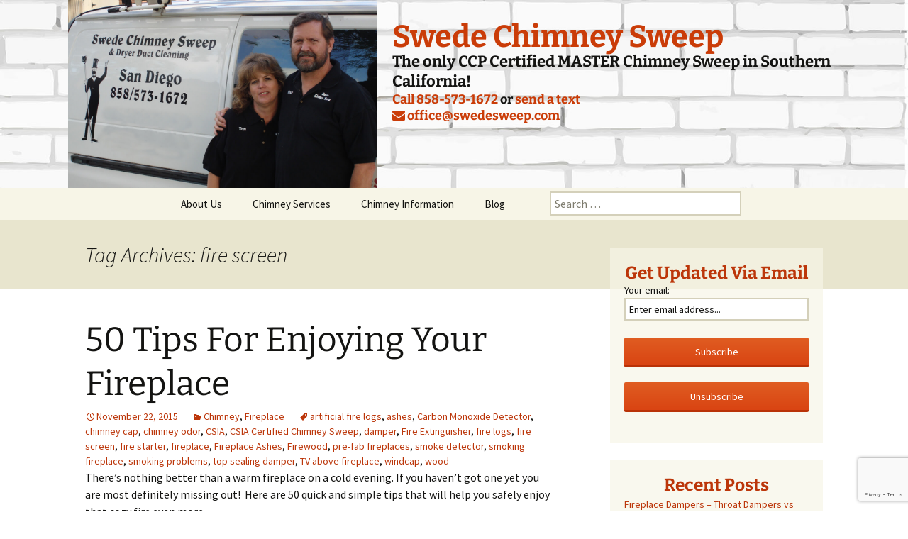

--- FILE ---
content_type: text/html; charset=UTF-8
request_url: https://swedesweep.com/tag/fire-screen/
body_size: 16991
content:
<!DOCTYPE html>
<!--[if IE 7]>
<html class="ie ie7" lang="en">
<![endif]-->
<!--[if IE 8]>
<html class="ie ie8" lang="en">
<![endif]-->
<!--[if !(IE 7) & !(IE 8)]><!-->
<html lang="en">
<!--<![endif]-->
<head>
	<meta charset="UTF-8">
	<meta name="viewport" content="width=device-width">
    <meta name="p:domain_verify" content="cb9e4506a8db68b20365945af2585c7b"/>
	<title>fire screen Archives - Swede Chimney Sweep</title>
	<link rel="profile" href="https://gmpg.org/xfn/11">
	<link rel="pingback" href="https://swedesweep.com/xmlrpc.php">
    <link rel="stylesheet" href="https://maxcdn.bootstrapcdn.com/font-awesome/4.3.0/css/font-awesome.min.css">

	<!--[if lt IE 9]>
	<script src="https://swedesweep.com/wp-content/themes/twentythirteen/js/html5.js"></script>
	<![endif]-->
	<meta name='robots' content='index, follow, max-image-preview:large, max-snippet:-1, max-video-preview:-1' />

	<!-- This site is optimized with the Yoast SEO plugin v26.7 - https://yoast.com/wordpress/plugins/seo/ -->
	<link rel="canonical" href="https://swedesweep.com/tag/fire-screen/" />
	<meta property="og:locale" content="en_US" />
	<meta property="og:type" content="article" />
	<meta property="og:title" content="fire screen Archives - Swede Chimney Sweep" />
	<meta property="og:url" content="https://swedesweep.com/tag/fire-screen/" />
	<meta property="og:site_name" content="Swede Chimney Sweep" />
	<meta name="twitter:card" content="summary_large_image" />
	<script type="application/ld+json" class="yoast-schema-graph">{"@context":"https://schema.org","@graph":[{"@type":"CollectionPage","@id":"https://swedesweep.com/tag/fire-screen/","url":"https://swedesweep.com/tag/fire-screen/","name":"fire screen Archives - Swede Chimney Sweep","isPartOf":{"@id":"https://swedesweep.com/#website"},"breadcrumb":{"@id":"https://swedesweep.com/tag/fire-screen/#breadcrumb"},"inLanguage":"en"},{"@type":"BreadcrumbList","@id":"https://swedesweep.com/tag/fire-screen/#breadcrumb","itemListElement":[{"@type":"ListItem","position":1,"name":"Home","item":"https://swedesweep.com/"},{"@type":"ListItem","position":2,"name":"fire screen"}]},{"@type":"WebSite","@id":"https://swedesweep.com/#website","url":"https://swedesweep.com/","name":"Swede Chimney Sweep","description":"","potentialAction":[{"@type":"SearchAction","target":{"@type":"EntryPoint","urlTemplate":"https://swedesweep.com/?s={search_term_string}"},"query-input":{"@type":"PropertyValueSpecification","valueRequired":true,"valueName":"search_term_string"}}],"inLanguage":"en"}]}</script>
	<!-- / Yoast SEO plugin. -->


<link rel="alternate" type="application/rss+xml" title="Swede Chimney Sweep &raquo; Feed" href="https://swedesweep.com/feed/" />
<link rel="alternate" type="application/rss+xml" title="Swede Chimney Sweep &raquo; Comments Feed" href="https://swedesweep.com/comments/feed/" />
<link rel="alternate" type="application/rss+xml" title="Swede Chimney Sweep &raquo; fire screen Tag Feed" href="https://swedesweep.com/tag/fire-screen/feed/" />
<style id='wp-img-auto-sizes-contain-inline-css'>
img:is([sizes=auto i],[sizes^="auto," i]){contain-intrinsic-size:3000px 1500px}
/*# sourceURL=wp-img-auto-sizes-contain-inline-css */
</style>
<style id='wp-emoji-styles-inline-css'>

	img.wp-smiley, img.emoji {
		display: inline !important;
		border: none !important;
		box-shadow: none !important;
		height: 1em !important;
		width: 1em !important;
		margin: 0 0.07em !important;
		vertical-align: -0.1em !important;
		background: none !important;
		padding: 0 !important;
	}
/*# sourceURL=wp-emoji-styles-inline-css */
</style>
<style id='wp-block-library-inline-css'>
:root{--wp-block-synced-color:#7a00df;--wp-block-synced-color--rgb:122,0,223;--wp-bound-block-color:var(--wp-block-synced-color);--wp-editor-canvas-background:#ddd;--wp-admin-theme-color:#007cba;--wp-admin-theme-color--rgb:0,124,186;--wp-admin-theme-color-darker-10:#006ba1;--wp-admin-theme-color-darker-10--rgb:0,107,160.5;--wp-admin-theme-color-darker-20:#005a87;--wp-admin-theme-color-darker-20--rgb:0,90,135;--wp-admin-border-width-focus:2px}@media (min-resolution:192dpi){:root{--wp-admin-border-width-focus:1.5px}}.wp-element-button{cursor:pointer}:root .has-very-light-gray-background-color{background-color:#eee}:root .has-very-dark-gray-background-color{background-color:#313131}:root .has-very-light-gray-color{color:#eee}:root .has-very-dark-gray-color{color:#313131}:root .has-vivid-green-cyan-to-vivid-cyan-blue-gradient-background{background:linear-gradient(135deg,#00d084,#0693e3)}:root .has-purple-crush-gradient-background{background:linear-gradient(135deg,#34e2e4,#4721fb 50%,#ab1dfe)}:root .has-hazy-dawn-gradient-background{background:linear-gradient(135deg,#faaca8,#dad0ec)}:root .has-subdued-olive-gradient-background{background:linear-gradient(135deg,#fafae1,#67a671)}:root .has-atomic-cream-gradient-background{background:linear-gradient(135deg,#fdd79a,#004a59)}:root .has-nightshade-gradient-background{background:linear-gradient(135deg,#330968,#31cdcf)}:root .has-midnight-gradient-background{background:linear-gradient(135deg,#020381,#2874fc)}:root{--wp--preset--font-size--normal:16px;--wp--preset--font-size--huge:42px}.has-regular-font-size{font-size:1em}.has-larger-font-size{font-size:2.625em}.has-normal-font-size{font-size:var(--wp--preset--font-size--normal)}.has-huge-font-size{font-size:var(--wp--preset--font-size--huge)}.has-text-align-center{text-align:center}.has-text-align-left{text-align:left}.has-text-align-right{text-align:right}.has-fit-text{white-space:nowrap!important}#end-resizable-editor-section{display:none}.aligncenter{clear:both}.items-justified-left{justify-content:flex-start}.items-justified-center{justify-content:center}.items-justified-right{justify-content:flex-end}.items-justified-space-between{justify-content:space-between}.screen-reader-text{border:0;clip-path:inset(50%);height:1px;margin:-1px;overflow:hidden;padding:0;position:absolute;width:1px;word-wrap:normal!important}.screen-reader-text:focus{background-color:#ddd;clip-path:none;color:#444;display:block;font-size:1em;height:auto;left:5px;line-height:normal;padding:15px 23px 14px;text-decoration:none;top:5px;width:auto;z-index:100000}html :where(.has-border-color){border-style:solid}html :where([style*=border-top-color]){border-top-style:solid}html :where([style*=border-right-color]){border-right-style:solid}html :where([style*=border-bottom-color]){border-bottom-style:solid}html :where([style*=border-left-color]){border-left-style:solid}html :where([style*=border-width]){border-style:solid}html :where([style*=border-top-width]){border-top-style:solid}html :where([style*=border-right-width]){border-right-style:solid}html :where([style*=border-bottom-width]){border-bottom-style:solid}html :where([style*=border-left-width]){border-left-style:solid}html :where(img[class*=wp-image-]){height:auto;max-width:100%}:where(figure){margin:0 0 1em}html :where(.is-position-sticky){--wp-admin--admin-bar--position-offset:var(--wp-admin--admin-bar--height,0px)}@media screen and (max-width:600px){html :where(.is-position-sticky){--wp-admin--admin-bar--position-offset:0px}}

/*# sourceURL=wp-block-library-inline-css */
</style><style id='global-styles-inline-css'>
:root{--wp--preset--aspect-ratio--square: 1;--wp--preset--aspect-ratio--4-3: 4/3;--wp--preset--aspect-ratio--3-4: 3/4;--wp--preset--aspect-ratio--3-2: 3/2;--wp--preset--aspect-ratio--2-3: 2/3;--wp--preset--aspect-ratio--16-9: 16/9;--wp--preset--aspect-ratio--9-16: 9/16;--wp--preset--color--black: #000000;--wp--preset--color--cyan-bluish-gray: #abb8c3;--wp--preset--color--white: #fff;--wp--preset--color--pale-pink: #f78da7;--wp--preset--color--vivid-red: #cf2e2e;--wp--preset--color--luminous-vivid-orange: #ff6900;--wp--preset--color--luminous-vivid-amber: #fcb900;--wp--preset--color--light-green-cyan: #7bdcb5;--wp--preset--color--vivid-green-cyan: #00d084;--wp--preset--color--pale-cyan-blue: #8ed1fc;--wp--preset--color--vivid-cyan-blue: #0693e3;--wp--preset--color--vivid-purple: #9b51e0;--wp--preset--color--dark-gray: #141412;--wp--preset--color--red: #bc360a;--wp--preset--color--medium-orange: #db572f;--wp--preset--color--light-orange: #ea9629;--wp--preset--color--yellow: #fbca3c;--wp--preset--color--dark-brown: #220e10;--wp--preset--color--medium-brown: #722d19;--wp--preset--color--light-brown: #eadaa6;--wp--preset--color--beige: #e8e5ce;--wp--preset--color--off-white: #f7f5e7;--wp--preset--gradient--vivid-cyan-blue-to-vivid-purple: linear-gradient(135deg,rgb(6,147,227) 0%,rgb(155,81,224) 100%);--wp--preset--gradient--light-green-cyan-to-vivid-green-cyan: linear-gradient(135deg,rgb(122,220,180) 0%,rgb(0,208,130) 100%);--wp--preset--gradient--luminous-vivid-amber-to-luminous-vivid-orange: linear-gradient(135deg,rgb(252,185,0) 0%,rgb(255,105,0) 100%);--wp--preset--gradient--luminous-vivid-orange-to-vivid-red: linear-gradient(135deg,rgb(255,105,0) 0%,rgb(207,46,46) 100%);--wp--preset--gradient--very-light-gray-to-cyan-bluish-gray: linear-gradient(135deg,rgb(238,238,238) 0%,rgb(169,184,195) 100%);--wp--preset--gradient--cool-to-warm-spectrum: linear-gradient(135deg,rgb(74,234,220) 0%,rgb(151,120,209) 20%,rgb(207,42,186) 40%,rgb(238,44,130) 60%,rgb(251,105,98) 80%,rgb(254,248,76) 100%);--wp--preset--gradient--blush-light-purple: linear-gradient(135deg,rgb(255,206,236) 0%,rgb(152,150,240) 100%);--wp--preset--gradient--blush-bordeaux: linear-gradient(135deg,rgb(254,205,165) 0%,rgb(254,45,45) 50%,rgb(107,0,62) 100%);--wp--preset--gradient--luminous-dusk: linear-gradient(135deg,rgb(255,203,112) 0%,rgb(199,81,192) 50%,rgb(65,88,208) 100%);--wp--preset--gradient--pale-ocean: linear-gradient(135deg,rgb(255,245,203) 0%,rgb(182,227,212) 50%,rgb(51,167,181) 100%);--wp--preset--gradient--electric-grass: linear-gradient(135deg,rgb(202,248,128) 0%,rgb(113,206,126) 100%);--wp--preset--gradient--midnight: linear-gradient(135deg,rgb(2,3,129) 0%,rgb(40,116,252) 100%);--wp--preset--gradient--autumn-brown: linear-gradient(135deg, rgba(226,45,15,1) 0%, rgba(158,25,13,1) 100%);--wp--preset--gradient--sunset-yellow: linear-gradient(135deg, rgba(233,139,41,1) 0%, rgba(238,179,95,1) 100%);--wp--preset--gradient--light-sky: linear-gradient(135deg,rgba(228,228,228,1.0) 0%,rgba(208,225,252,1.0) 100%);--wp--preset--gradient--dark-sky: linear-gradient(135deg,rgba(0,0,0,1.0) 0%,rgba(56,61,69,1.0) 100%);--wp--preset--font-size--small: 13px;--wp--preset--font-size--medium: 20px;--wp--preset--font-size--large: 36px;--wp--preset--font-size--x-large: 42px;--wp--preset--spacing--20: 0.44rem;--wp--preset--spacing--30: 0.67rem;--wp--preset--spacing--40: 1rem;--wp--preset--spacing--50: 1.5rem;--wp--preset--spacing--60: 2.25rem;--wp--preset--spacing--70: 3.38rem;--wp--preset--spacing--80: 5.06rem;--wp--preset--shadow--natural: 6px 6px 9px rgba(0, 0, 0, 0.2);--wp--preset--shadow--deep: 12px 12px 50px rgba(0, 0, 0, 0.4);--wp--preset--shadow--sharp: 6px 6px 0px rgba(0, 0, 0, 0.2);--wp--preset--shadow--outlined: 6px 6px 0px -3px rgb(255, 255, 255), 6px 6px rgb(0, 0, 0);--wp--preset--shadow--crisp: 6px 6px 0px rgb(0, 0, 0);}:where(.is-layout-flex){gap: 0.5em;}:where(.is-layout-grid){gap: 0.5em;}body .is-layout-flex{display: flex;}.is-layout-flex{flex-wrap: wrap;align-items: center;}.is-layout-flex > :is(*, div){margin: 0;}body .is-layout-grid{display: grid;}.is-layout-grid > :is(*, div){margin: 0;}:where(.wp-block-columns.is-layout-flex){gap: 2em;}:where(.wp-block-columns.is-layout-grid){gap: 2em;}:where(.wp-block-post-template.is-layout-flex){gap: 1.25em;}:where(.wp-block-post-template.is-layout-grid){gap: 1.25em;}.has-black-color{color: var(--wp--preset--color--black) !important;}.has-cyan-bluish-gray-color{color: var(--wp--preset--color--cyan-bluish-gray) !important;}.has-white-color{color: var(--wp--preset--color--white) !important;}.has-pale-pink-color{color: var(--wp--preset--color--pale-pink) !important;}.has-vivid-red-color{color: var(--wp--preset--color--vivid-red) !important;}.has-luminous-vivid-orange-color{color: var(--wp--preset--color--luminous-vivid-orange) !important;}.has-luminous-vivid-amber-color{color: var(--wp--preset--color--luminous-vivid-amber) !important;}.has-light-green-cyan-color{color: var(--wp--preset--color--light-green-cyan) !important;}.has-vivid-green-cyan-color{color: var(--wp--preset--color--vivid-green-cyan) !important;}.has-pale-cyan-blue-color{color: var(--wp--preset--color--pale-cyan-blue) !important;}.has-vivid-cyan-blue-color{color: var(--wp--preset--color--vivid-cyan-blue) !important;}.has-vivid-purple-color{color: var(--wp--preset--color--vivid-purple) !important;}.has-black-background-color{background-color: var(--wp--preset--color--black) !important;}.has-cyan-bluish-gray-background-color{background-color: var(--wp--preset--color--cyan-bluish-gray) !important;}.has-white-background-color{background-color: var(--wp--preset--color--white) !important;}.has-pale-pink-background-color{background-color: var(--wp--preset--color--pale-pink) !important;}.has-vivid-red-background-color{background-color: var(--wp--preset--color--vivid-red) !important;}.has-luminous-vivid-orange-background-color{background-color: var(--wp--preset--color--luminous-vivid-orange) !important;}.has-luminous-vivid-amber-background-color{background-color: var(--wp--preset--color--luminous-vivid-amber) !important;}.has-light-green-cyan-background-color{background-color: var(--wp--preset--color--light-green-cyan) !important;}.has-vivid-green-cyan-background-color{background-color: var(--wp--preset--color--vivid-green-cyan) !important;}.has-pale-cyan-blue-background-color{background-color: var(--wp--preset--color--pale-cyan-blue) !important;}.has-vivid-cyan-blue-background-color{background-color: var(--wp--preset--color--vivid-cyan-blue) !important;}.has-vivid-purple-background-color{background-color: var(--wp--preset--color--vivid-purple) !important;}.has-black-border-color{border-color: var(--wp--preset--color--black) !important;}.has-cyan-bluish-gray-border-color{border-color: var(--wp--preset--color--cyan-bluish-gray) !important;}.has-white-border-color{border-color: var(--wp--preset--color--white) !important;}.has-pale-pink-border-color{border-color: var(--wp--preset--color--pale-pink) !important;}.has-vivid-red-border-color{border-color: var(--wp--preset--color--vivid-red) !important;}.has-luminous-vivid-orange-border-color{border-color: var(--wp--preset--color--luminous-vivid-orange) !important;}.has-luminous-vivid-amber-border-color{border-color: var(--wp--preset--color--luminous-vivid-amber) !important;}.has-light-green-cyan-border-color{border-color: var(--wp--preset--color--light-green-cyan) !important;}.has-vivid-green-cyan-border-color{border-color: var(--wp--preset--color--vivid-green-cyan) !important;}.has-pale-cyan-blue-border-color{border-color: var(--wp--preset--color--pale-cyan-blue) !important;}.has-vivid-cyan-blue-border-color{border-color: var(--wp--preset--color--vivid-cyan-blue) !important;}.has-vivid-purple-border-color{border-color: var(--wp--preset--color--vivid-purple) !important;}.has-vivid-cyan-blue-to-vivid-purple-gradient-background{background: var(--wp--preset--gradient--vivid-cyan-blue-to-vivid-purple) !important;}.has-light-green-cyan-to-vivid-green-cyan-gradient-background{background: var(--wp--preset--gradient--light-green-cyan-to-vivid-green-cyan) !important;}.has-luminous-vivid-amber-to-luminous-vivid-orange-gradient-background{background: var(--wp--preset--gradient--luminous-vivid-amber-to-luminous-vivid-orange) !important;}.has-luminous-vivid-orange-to-vivid-red-gradient-background{background: var(--wp--preset--gradient--luminous-vivid-orange-to-vivid-red) !important;}.has-very-light-gray-to-cyan-bluish-gray-gradient-background{background: var(--wp--preset--gradient--very-light-gray-to-cyan-bluish-gray) !important;}.has-cool-to-warm-spectrum-gradient-background{background: var(--wp--preset--gradient--cool-to-warm-spectrum) !important;}.has-blush-light-purple-gradient-background{background: var(--wp--preset--gradient--blush-light-purple) !important;}.has-blush-bordeaux-gradient-background{background: var(--wp--preset--gradient--blush-bordeaux) !important;}.has-luminous-dusk-gradient-background{background: var(--wp--preset--gradient--luminous-dusk) !important;}.has-pale-ocean-gradient-background{background: var(--wp--preset--gradient--pale-ocean) !important;}.has-electric-grass-gradient-background{background: var(--wp--preset--gradient--electric-grass) !important;}.has-midnight-gradient-background{background: var(--wp--preset--gradient--midnight) !important;}.has-small-font-size{font-size: var(--wp--preset--font-size--small) !important;}.has-medium-font-size{font-size: var(--wp--preset--font-size--medium) !important;}.has-large-font-size{font-size: var(--wp--preset--font-size--large) !important;}.has-x-large-font-size{font-size: var(--wp--preset--font-size--x-large) !important;}
/*# sourceURL=global-styles-inline-css */
</style>

<style id='classic-theme-styles-inline-css'>
/*! This file is auto-generated */
.wp-block-button__link{color:#fff;background-color:#32373c;border-radius:9999px;box-shadow:none;text-decoration:none;padding:calc(.667em + 2px) calc(1.333em + 2px);font-size:1.125em}.wp-block-file__button{background:#32373c;color:#fff;text-decoration:none}
/*# sourceURL=/wp-includes/css/classic-themes.min.css */
</style>
<link rel='stylesheet' id='contact-form-7-css' href='https://swedesweep.com/wp-content/plugins/contact-form-7/includes/css/styles.css?ver=6.1.4' media='all' />
<link rel='stylesheet' id='wpa-css-css' href='https://swedesweep.com/wp-content/plugins/honeypot/includes/css/wpa.css?ver=2.3.04' media='all' />
<link rel='stylesheet' id='twentythirteen-fonts-css' href='https://swedesweep.com/wp-content/themes/twentythirteen/fonts/source-sans-pro-plus-bitter.css?ver=20230328' media='all' />
<link rel='stylesheet' id='genericons-css' href='https://swedesweep.com/wp-content/themes/twentythirteen/genericons/genericons.css?ver=20251101' media='all' />
<link rel='stylesheet' id='twentythirteen-style-css' href='https://swedesweep.com/wp-content/themes/2013_child/style.css?ver=20251202' media='all' />
<link rel='stylesheet' id='twentythirteen-block-style-css' href='https://swedesweep.com/wp-content/themes/twentythirteen/css/blocks.css?ver=20240520' media='all' />
<script src="https://swedesweep.com/wp-includes/js/jquery/jquery.min.js?ver=3.7.1" id="jquery-core-js"></script>
<script src="https://swedesweep.com/wp-includes/js/jquery/jquery-migrate.min.js?ver=3.4.1" id="jquery-migrate-js"></script>
<script src="https://swedesweep.com/wp-content/themes/twentythirteen/js/functions.js?ver=20250727" id="twentythirteen-script-js" defer data-wp-strategy="defer"></script>
<link rel="https://api.w.org/" href="https://swedesweep.com/wp-json/" /><link rel="alternate" title="JSON" type="application/json" href="https://swedesweep.com/wp-json/wp/v2/tags/98" /><link rel="EditURI" type="application/rsd+xml" title="RSD" href="https://swedesweep.com/xmlrpc.php?rsd" />
<meta name="generator" content="WordPress 6.9" />
        <!-- Copyright protection script -->
        <meta http-equiv="imagetoolbar" content="no">
        <script>
            /*<![CDATA[*/
            document.oncontextmenu = function () {
                return false;
            };
            /*]]>*/
        </script>
        <script type="text/javascript">
            /*<![CDATA[*/
            document.onselectstart = function () {
                event = event || window.event;
                var custom_input = event.target || event.srcElement;

                if (custom_input.type !== "text" && custom_input.type !== "textarea" && custom_input.type !== "password") {
                    return false;
                } else {
                    return true;
                }

            };
            if (window.sidebar) {
                document.onmousedown = function (e) {
                    var obj = e.target;
                    if (obj.tagName.toUpperCase() === 'SELECT'
                        || obj.tagName.toUpperCase() === "INPUT"
                        || obj.tagName.toUpperCase() === "TEXTAREA"
                        || obj.tagName.toUpperCase() === "PASSWORD") {
                        return true;
                    } else {
                        return false;
                    }
                };
            }
            window.onload = function () {
                document.body.style.webkitTouchCallout = 'none';
                document.body.style.KhtmlUserSelect = 'none';
            }
            /*]]>*/
        </script>
        <script type="text/javascript">
            /*<![CDATA[*/
            if (parent.frames.length > 0) {
                top.location.replace(document.location);
            }
            /*]]>*/
        </script>
        <script type="text/javascript">
            /*<![CDATA[*/
            document.ondragstart = function () {
                return false;
            };
            /*]]>*/
        </script>
        <script type="text/javascript">

            document.addEventListener('DOMContentLoaded', () => {
                const overlay = document.createElement('div');
                overlay.id = 'overlay';

                Object.assign(overlay.style, {
                    position: 'fixed',
                    top: '0',
                    left: '0',
                    width: '100%',
                    height: '100%',
                    backgroundColor: 'rgba(255, 255, 255, 0.9)',
                    display: 'none',
                    zIndex: '9999'
                });

                document.body.appendChild(overlay);

                document.addEventListener('keydown', (event) => {
                    if (event.metaKey || event.ctrlKey) {
                        overlay.style.display = 'block';
                    }
                });

                document.addEventListener('keyup', (event) => {
                    if (!event.metaKey && !event.ctrlKey) {
                        overlay.style.display = 'none';
                    }
                });
            });
        </script>
        <style type="text/css">
            * {
                -webkit-touch-callout: none;
                -webkit-user-select: none;
                -moz-user-select: none;
                user-select: none;
            }

            img {
                -webkit-touch-callout: none;
                -webkit-user-select: none;
                -moz-user-select: none;
                user-select: none;
            }

            input,
            textarea,
            select {
                -webkit-user-select: auto;
            }
        </style>
        <!-- End Copyright protection script -->

        <!-- Source hidden -->

        	<style type="text/css" id="twentythirteen-header-css">
		.site-header {
		background: url(https://swedesweep.com/wp-content/themes/twentythirteen/images/headers/circle.png) no-repeat scroll top;
		background-size: 1600px auto;
	}
	@media (max-width: 767px) {
		.site-header {
			background-size: 768px auto;
		}
	}
	@media (max-width: 359px) {
		.site-header {
			background-size: 360px auto;
		}
	}
			</style>
			
<!-- Responsive Select CSS 
================================================================ -->
<style type="text/css" id="responsive-select-css">
.responsiveSelectContainer select.responsiveMenuSelect, select.responsiveMenuSelect{
	display:none;
}

@media (max-width: 768px) {
	.responsiveSelectContainer{
		border:none !important;
		background:none !important;
		box-shadow:none !important;
		height:auto !important;
		max-height:none !important;
		visibility:visible !important;
	}
	.responsiveSelectContainer ul, ul.responsiveSelectFullMenu, #megaMenu ul.megaMenu.responsiveSelectFullMenu{
		display: none !important;
	}
	.responsiveSelectContainer select.responsiveMenuSelect, select.responsiveMenuSelect { 
		display: inline-block; 
		width:100%;
	}
}	
</style>
<!-- end Responsive Select CSS -->

<!-- Responsive Select JS
================================================================ -->
<script type="text/javascript">
jQuery(document).ready( function($){
	$( '.responsiveMenuSelect' ).change(function() {
		var loc = $(this).find( 'option:selected' ).val();
		if( loc != '' && loc != '#' ) window.location = loc;
	});
	//$( '.responsiveMenuSelect' ).val('');
});
</script>
<!-- end Responsive Select JS -->
		
</head>

<body data-rsssl=1 class="archive tag tag-fire-screen tag-98 wp-embed-responsive wp-theme-twentythirteen wp-child-theme-2013_child single-author sidebar">
	<div id="page" class="hfeed site">
		<div id="swede-header">
			<div id="sh-inner">
            <img src="https://swedesweep.com/wp-content/uploads/2023/12/Rick-and-Terri.Van_.Revised-2.jpg">
            <span><a class="home-link" href="https://swedesweep.com/" title="Swede Chimney Sweep" rel="home">
				<h1 class="site-title">Swede Chimney Sweep</h1>
			</a>
			<h3>The only CCP Certified MASTER Chimney Sweep in Southern California!</h3>
            
            <ul>
            	<li><a href="tel:858-573-1672" />Call 858-573-1672</a> or <a href="sms:+18585731672" />send a text</a></li>
            </ul>
            <a class="email" href="mailto:terri@swedesweep.com"><i class="fa fa-envelope"></i> office@swedesweep.com</a>
            </span>
            </div><!-- sh-inner -->
			<div id="navbar" class="navbar">
				<nav id="site-navigation" class="navigation main-navigation" role="navigation">
					<button class="menu-toggle">Menu</button>
					<a class="screen-reader-text skip-link" href="#content" title="Skip to content">Skip to content</a>
					<div class="responsiveSelectContainer"><ul id="primary-menu" class="nav-menu responsiveSelectFullMenu"><li class="menu-item menu-item-type-custom menu-item-object-custom menu-item-has-children menu-item-106"><a href="#">About Us</a>
<ul class="sub-menu">
	<li class="menu-item menu-item-type-post_type menu-item-object-page menu-item-62"><a href="https://swedesweep.com/about-us/">Who We Are</a></li>
	<li class="menu-item menu-item-type-post_type menu-item-object-page menu-item-63"><a href="https://swedesweep.com/contact-information/">Contact Information</a></li>
	<li class="menu-item menu-item-type-post_type menu-item-object-page menu-item-108"><a href="https://swedesweep.com/our-qualifications/">Qualifications &#038; Affiliations</a></li>
	<li class="menu-item menu-item-type-post_type menu-item-object-page menu-item-107"><a href="https://swedesweep.com/payment-options/">Payment Options</a></li>
	<li class="menu-item menu-item-type-post_type menu-item-object-page menu-item-64"><a href="https://swedesweep.com/service-areas/">Service Areas</a></li>
	<li class="menu-item menu-item-type-post_type menu-item-object-page menu-item-65"><a href="https://swedesweep.com/privacy-notice/">Privacy Notice</a></li>
</ul>
</li>
<li class="menu-item menu-item-type-custom menu-item-object-custom menu-item-has-children menu-item-66"><a href="#">Chimney Services</a>
<ul class="sub-menu">
	<li class="menu-item menu-item-type-post_type menu-item-object-page menu-item-68"><a href="https://swedesweep.com/chimney-inspection/">Chimney Inspection</a></li>
	<li class="menu-item menu-item-type-post_type menu-item-object-page menu-item-69"><a href="https://swedesweep.com/chimney-sweeping/">Chimney Sweeping</a></li>
	<li class="menu-item menu-item-type-post_type menu-item-object-page menu-item-600"><a href="https://swedesweep.com/top-sealing-dampers/">Top Sealing Damper</a></li>
	<li class="menu-item menu-item-type-post_type menu-item-object-page menu-item-67"><a href="https://swedesweep.com/chimney-caps/">Chimney Caps and Wind Caps</a></li>
	<li class="menu-item menu-item-type-post_type menu-item-object-page menu-item-111"><a href="https://swedesweep.com/gas-log-installation/">Gas Log Installation</a></li>
	<li class="menu-item menu-item-type-post_type menu-item-object-page menu-item-109"><a href="https://swedesweep.com/chimney-crown-resurfacing/">Chimney Crown Resurfacing – Chimney Repair</a></li>
	<li class="menu-item menu-item-type-post_type menu-item-object-page menu-item-114"><a href="https://swedesweep.com/masonry-firebox-cracks/">Masonry Firebox Repair</a></li>
	<li class="menu-item menu-item-type-post_type menu-item-object-page menu-item-112"><a href="https://swedesweep.com/heat-shields-firebacks/">Fireplace Heat Shields / Firebacks</a></li>
	<li class="menu-item menu-item-type-post_type menu-item-object-page menu-item-110"><a href="https://swedesweep.com/fire-screens/">Fire Screens</a></li>
	<li class="menu-item menu-item-type-post_type menu-item-object-page menu-item-113"><a href="https://swedesweep.com/log-lighters/">Log Lighters</a></li>
</ul>
</li>
<li class="menu-item menu-item-type-custom menu-item-object-custom menu-item-has-children menu-item-71"><a href="#">Chimney Information</a>
<ul class="sub-menu">
	<li class="menu-item menu-item-type-post_type menu-item-object-page menu-item-118"><a href="https://swedesweep.com/starting-a-fire/">Tips for Starting a Fire in Your Fireplace</a></li>
	<li class="menu-item menu-item-type-post_type menu-item-object-page menu-item-122"><a href="https://swedesweep.com/smoking-problems/">Smoking Problems and Smoke Guards</a></li>
	<li class="menu-item menu-item-type-post_type menu-item-object-page menu-item-117"><a href="https://swedesweep.com/faq-page/">Frequently Asked Questions</a></li>
	<li class="menu-item menu-item-type-post_type menu-item-object-page menu-item-116"><a href="https://swedesweep.com/bees-in-the-chimney/">Bees in the Chimney</a></li>
	<li class="menu-item menu-item-type-post_type menu-item-object-page menu-item-121"><a href="https://swedesweep.com/prefab-chimneys/">Prefab Fireplace and Chimneys</a></li>
	<li class="menu-item menu-item-type-post_type menu-item-object-page menu-item-561"><a href="https://swedesweep.com/rampart-chimneys/">Rampart Chimneys</a></li>
	<li class="menu-item menu-item-type-post_type menu-item-object-page menu-item-120"><a href="https://swedesweep.com/masonry-chimney-flues/">Masonry Chimney Flues</a></li>
</ul>
</li>
<li class="menu-item menu-item-type-post_type menu-item-object-page current_page_parent menu-item-1135"><a href="https://swedesweep.com/blog/">Blog</a></li>
</ul><select class="responsiveMenuSelect"><option value="" >⇒ Menu</option><option  id="menu-item-106" value="#">About Us</option>
	<option  id="menu-item-62" value="https://swedesweep.com/about-us/">– Who We Are</option>
	<option  id="menu-item-63" value="https://swedesweep.com/contact-information/">– Contact Information</option>
	<option  id="menu-item-108" value="https://swedesweep.com/our-qualifications/">– Qualifications &#038; Affiliations</option>
	<option  id="menu-item-107" value="https://swedesweep.com/payment-options/">– Payment Options</option>
	<option  id="menu-item-64" value="https://swedesweep.com/service-areas/">– Service Areas</option>
	<option  id="menu-item-65" value="https://swedesweep.com/privacy-notice/">– Privacy Notice</option>
<option  id="menu-item-66" value="#">Chimney Services</option>
	<option  id="menu-item-68" value="https://swedesweep.com/chimney-inspection/">– Chimney Inspection</option>
	<option  id="menu-item-69" value="https://swedesweep.com/chimney-sweeping/">– Chimney Sweeping</option>
	<option  id="menu-item-600" value="https://swedesweep.com/top-sealing-dampers/">– Top Sealing Damper</option>
	<option  id="menu-item-67" value="https://swedesweep.com/chimney-caps/">– Chimney Caps and Wind Caps</option>
	<option  id="menu-item-111" value="https://swedesweep.com/gas-log-installation/">– Gas Log Installation</option>
	<option  id="menu-item-109" value="https://swedesweep.com/chimney-crown-resurfacing/">– Chimney Crown Resurfacing – Chimney Repair</option>
	<option  id="menu-item-114" value="https://swedesweep.com/masonry-firebox-cracks/">– Masonry Firebox Repair</option>
	<option  id="menu-item-112" value="https://swedesweep.com/heat-shields-firebacks/">– Fireplace Heat Shields / Firebacks</option>
	<option  id="menu-item-110" value="https://swedesweep.com/fire-screens/">– Fire Screens</option>
	<option  id="menu-item-113" value="https://swedesweep.com/log-lighters/">– Log Lighters</option>
<option  id="menu-item-71" value="#">Chimney Information</option>
	<option  id="menu-item-118" value="https://swedesweep.com/starting-a-fire/">– Tips for Starting a Fire in Your Fireplace</option>
	<option  id="menu-item-122" value="https://swedesweep.com/smoking-problems/">– Smoking Problems and Smoke Guards</option>
	<option  id="menu-item-117" value="https://swedesweep.com/faq-page/">– Frequently Asked Questions</option>
	<option  id="menu-item-116" value="https://swedesweep.com/bees-in-the-chimney/">– Bees in the Chimney</option>
	<option  id="menu-item-121" value="https://swedesweep.com/prefab-chimneys/">– Prefab Fireplace and Chimneys</option>
	<option  id="menu-item-561" value="https://swedesweep.com/rampart-chimneys/">– Rampart Chimneys</option>
	<option  id="menu-item-120" value="https://swedesweep.com/masonry-chimney-flues/">– Masonry Chimney Flues</option>
<option  id="menu-item-1135" value="https://swedesweep.com/blog/">Blog</option>
</select></div>                    <form role="search" method="get" class="search-form" action="https://swedesweep.com/">
				<label>
					<span class="screen-reader-text">Search for:</span>
					<input type="search" class="search-field" placeholder="Search &hellip;" value="" name="s" />
				</label>
				<input type="submit" class="search-submit" value="Search" />
			</form>				</nav><!-- #site-navigation -->
			</div><!-- #navbar -->
            <a id="tops"></a>

		</div><!-- #swede-header -->

		<div id="main" class="site-main">

	<div id="primary" class="content-area">
		<div id="content" class="site-content" role="main">

					<header class="archive-header">
				<h1 class="archive-title">
				Tag Archives: fire screen				</h1>

							</header><!-- .archive-header -->

							


<article id="post-1042" class="post-1042 post type-post status-publish format-standard hentry category-chimney-2 category-fireplace tag-artificial-fire-logs tag-ashes tag-carbon-monoxide-detector tag-chimney-cap tag-chimney-odor tag-csia tag-csia-certified-chimney-sweep tag-damper tag-fire-extinguisher tag-fire-logs tag-fire-screen tag-fire-starter tag-fireplace-2 tag-fireplace-ashes tag-firewood tag-pre-fab-fireplaces tag-smoke-detector tag-smoking-fireplace tag-smoking-problems tag-top-sealing-damper tag-tv-above-fireplace tag-windcap tag-wood">

	<header class="entry-header">

		


		
		<h1 class="entry-title">

			<a href="https://swedesweep.com/chimney-2/50-tips-for-your-fireplace/" rel="bookmark">50 Tips For Enjoying Your Fireplace</a>

		</h1>

		


		<div class="entry-meta">

			<span class="date"><a href="https://swedesweep.com/chimney-2/50-tips-for-your-fireplace/" title="Permalink to 50 Tips For Enjoying Your Fireplace" rel="bookmark"><time class="entry-date" datetime="2015-11-22T14:43:35-08:00">November 22, 2015</time></a></span><span class="categories-links"><a href="https://swedesweep.com/category/chimney-2/" rel="category tag">Chimney</a>, <a href="https://swedesweep.com/category/fireplace/" rel="category tag">Fireplace</a></span><span class="tags-links"><a href="https://swedesweep.com/tag/artificial-fire-logs/" rel="tag">artificial fire logs</a>, <a href="https://swedesweep.com/tag/ashes/" rel="tag">ashes</a>, <a href="https://swedesweep.com/tag/carbon-monoxide-detector/" rel="tag">Carbon Monoxide Detector</a>, <a href="https://swedesweep.com/tag/chimney-cap/" rel="tag">chimney cap</a>, <a href="https://swedesweep.com/tag/chimney-odor/" rel="tag">chimney odor</a>, <a href="https://swedesweep.com/tag/csia/" rel="tag">CSIA</a>, <a href="https://swedesweep.com/tag/csia-certified-chimney-sweep/" rel="tag">CSIA Certified Chimney Sweep</a>, <a href="https://swedesweep.com/tag/damper/" rel="tag">damper</a>, <a href="https://swedesweep.com/tag/fire-extinguisher/" rel="tag">Fire Extinguisher</a>, <a href="https://swedesweep.com/tag/fire-logs/" rel="tag">fire logs</a>, <a href="https://swedesweep.com/tag/fire-screen/" rel="tag">fire screen</a>, <a href="https://swedesweep.com/tag/fire-starter/" rel="tag">fire starter</a>, <a href="https://swedesweep.com/tag/fireplace-2/" rel="tag">fireplace</a>, <a href="https://swedesweep.com/tag/fireplace-ashes/" rel="tag">Fireplace Ashes</a>, <a href="https://swedesweep.com/tag/firewood/" rel="tag">Firewood</a>, <a href="https://swedesweep.com/tag/pre-fab-fireplaces/" rel="tag">pre-fab fireplaces</a>, <a href="https://swedesweep.com/tag/smoke-detector/" rel="tag">smoke detector</a>, <a href="https://swedesweep.com/tag/smoking-fireplace/" rel="tag">smoking fireplace</a>, <a href="https://swedesweep.com/tag/smoking-problems/" rel="tag">smoking problems</a>, <a href="https://swedesweep.com/tag/top-sealing-damper/" rel="tag">top sealing damper</a>, <a href="https://swedesweep.com/tag/tv-above-fireplace/" rel="tag">TV above fireplace</a>, <a href="https://swedesweep.com/tag/windcap/" rel="tag">windcap</a>, <a href="https://swedesweep.com/tag/wood/" rel="tag">wood</a></span><span class="author vcard"><a class="url fn n" href="https://swedesweep.com/author/swedesweep/" title="View all posts by swedesweep" rel="author">swedesweep</a></span>
			
		</div><!-- .entry-meta -->

	</header><!-- .entry-header -->



	
	<div class="entry-content">

		<p>There&#8217;s nothing better than a warm fireplace on a cold evening. If you haven&#8217;t got one yet you are most definitely missing out!  Here are 50 quick and simple tips that will help you safely enjoy that cozy fire even more.</p>
<h3>IMPORTANT SAFETY TIPS</h3>
<p>1. For an open fireplace, the glass doors must be in a fully open position. Once the fire has died out, close the glass doors before you go to bed at night.</p>
<p>2. Always make sure that the <a href="https://swedesweep.com/fire-screens/" target="_blank" rel="noopener noreferrer">fire screen</a> in front of the fireplace is closed when the fireplace is in use. Even when the fireplace is not in use, keep the fire screen closed to discourage pets from going into the firebox. (Cats have been known to use the fireplace as a litter box.)</p>
<p>3. Never leave a fire in the fireplace unattended, especially when children and pets are present.</p>
<p><a href="https://swedesweep.com/wp-content/uploads/2015/06/carbonmonoxidedetector-300x300.jpg"><img fetchpriority="high" decoding="async" class="alignright wp-image-406 size-full" src="https://swedesweep.com/wp-content/uploads/2015/06/carbonmonoxidedetector-300x300.jpg" alt="Carbon monoxide detector" width="300" height="300" /></a>4. Install smoke and carbon monoxide detectors in your home, especially close to the fireplace as well as near bedrooms and in the kitchen. Make sure to test them at least twice a year.</p>
<p>5. According to the Chimney Safety Institute of America, homes should have a minimum of two 5 lb ABC fire extinguishers. There should be one fire extinguisher per floor of a house and the fire extinguishers should be visible and accessible. A fire extinguisher should be close at hand when the fireplace is in use.</p>
<p>6. Never use kerosene, lighter fluid or gasoline to start your fire.</p>
<p>7. Keep combustible materials (like knickknacks, newspapers, firewood and Christmas trees) away from the firebox opening. This includes items hung from the mantel, like Christmas stockings and garland.</p>
<p>8. Inspect your landscaping near the chimney. Trees and vines should be kept a minimum of 10 feet away from the top of the chimney.</p>
<h3>FIREWOOD AND ARTIFICIAL FIRE LOGS (SUCH AS DURAFLAME)</h3>
<p>9. Be sure your firewood is aged and kept dry from the rain or snow.</p>
<p><a href="https://swedesweep.com/wp-content/uploads/2014/10/wood-pile-640x480.jpg"><img decoding="async" class="alignleft wp-image-206 size-full" title="Pile of fire wood" src="https://swedesweep.com/wp-content/uploads/2014/10/wood-pile-640x480.jpg" alt="Pile of firewood" width="259" height="194" /></a>10. Hardwoods should be aged a minimum of one year while softwoods should be aged a minimum of six months. The moisture in firewood should be between 15%-20%. Aged and dried wood will provide you with more efficient fires, fewer smoking problems, and less flammable creosote build-up in the chimney.</p>
<p>11. Do not burn construction scraps or wood that have been chemically treated, such as plywood, paneling or particleboard. In addition, don’t burn paper with colored ink, cardboard, Christmas wrapping paper, plastics, fabrics made from synthetic materials, or junk mail. The chemicals can be toxic when burned.</p>
<p>12. To easily start a fire, use fat wood or fire starters if you don’t have a log lighter.</p>
<p>13. Buy your wood in the spring or summer to allow it to dry out before the burning season.</p>
<p>14. A cord of wood is 4 feet x 4 feet x 8 feet. A rick of wood is one third the volume of a cord of wood. <a href="http://handsonmath.blogspot.com/2012/12/firewood-by-truck-load-volume-per-unit.html" target="_blank" rel="noopener noreferrer">A truck-load of wood</a> would be dependent on the size of the truck bed and is not an easy way to determine how much wood you’re actually buying. A truck-load could mean anything from a short-bed pick-up truck holding 1/5 cord to a pulpwood truck that can hold four cords.</p>
<p>15. A cord of wood is a legal unit of measure. If you buy a cord of wood, have the wood cut to burning length, split and stacked and not just dumped in your driveway. Although you may pay more, you will know for certain that you weren’t cheated and that the wood will be aged in time for the burning season.</p>
<p>16. Stack wood on top of a pallet instead of directly on the ground to avoid pests and mold in your firewood.</p>
<p><a href="https://swedesweep.com/wp-content/uploads/2014/11/Duraflame1.jpg"><img decoding="async" class="alignleft wp-image-301 size-medium" title="Duraflame log and fire starter" src="https://swedesweep.com/wp-content/uploads/2014/11/Duraflame1-300x225.jpg" alt="Duraflame log and firestarter" width="300" height="225" /></a>17. If you’re burning <a href="https://swedesweep.com/fireplace/fire-logs-safe-use/" target="_blank" rel="noopener noreferrer">artificial fire logs </a>(like Duraflame), do not place wood on top or below the artificial fire log.</p>
<p>18. Never poke or break open an artificial fire log while it’s burning.</p>
<p>19. Only burn one artificial fire log at a time.</p>
<p>20. Do not cook food over artificial fire logs because of the chemicals in this product.</p>
<p>21. Never burn artificial fire logs in free-standing stoves or stove inserts.</p>
<h3>SMOKING PROBLEMS</h3>
<p>22. During cold weather, always <a href="https://swedesweep.com/fireplace/priming-the-fireplace-flue/" target="_blank" rel="noopener noreferrer">prime your flue</a> before lighting your fire to prevent smoking problems, especially if you commonly have a smoking problem at the beginning of a fire.</p>
<p>23. Airtight homes are more prone to smoking problems. This is especially true in newer homes or homes that have been retrofitted with new windows. If this is the case, crack open a window close to the fireplace.</p>
<p>24. Avoid having the heater/furnace or air conditioning on at the same time as the fireplace especially if the <a href="https://swedesweep.com/fireplace/an-easy-solution-for-fireplace-smoking-problem/" target="_blank" rel="noopener noreferrer">air intake register for the furnace is close to or in the same room as the fireplace</a>. During a fire, you may lose the draw on the fireplace because the furnace can pull smoke and gases down the chimney and back into the living area.</p>
<p>25. Always use a fire grate in the fireplace. This allows airflow under the fire to help in the combustion process and will give you a better fire.</p>
<p>26. Place your firewood on the fire grate close to the back wall to prevent smoking problems.</p>
<h3>DAMPER</h3>
<p>27. Always check to make sure your damper is fully open before you light the fire.</p>
<p>28. Do you always forget which way your damper is open? Put a note on the underside of your mantel that says which way the damper is open. If you don’t remember which way the damper opens, you’ll remember where to look to find out!</p>
<p>29. Close your damper when you’re not using your fireplace so you won’t lose heat during the winter and air conditioning during the summer. An open damper is like having an open window.</p>
<p>30. If your existing damper is broken or non-existent, and if you burn wood, consider installing a <a href="https://swedesweep.com/top-sealing-dampers/" target="_blank" rel="noopener noreferrer">top sealing damper</a> to prevent heat loss from the home.</p>
<p>31. If you have gas logs in an open fireplace, the damper must be locked in a fully open position.</p>
<h3>CLEANING OUT THE FIREPLACE</h3>
<p>32. You don’t have to clean out the fireplace after every use. In fact, a healthy bed of ashes below the grate can actually be beneficial. Once the ashes reach the bottom of the grate, the ashes should be spread out or removed since it’s important to have good airflow from under the grate.</p>
<p>33. Wait at least 72 hours after your last fire before cleaning out the ashes in your firebox.</p>
<p>34. When you’re cleaning out the ash and debris from the fireplace, spread slightly damp, used coffee grounds over the ashes before you clean it out. It’ll prevent the ash from becoming airborne and make it easier to clean out.</p>
<p>35. Wear a mask while cleaning out the firebox to avoid breathing fly-away soot and ash.</p>
<p>36. Don’t use your home vacuum cleaner to vacuum the ashes from your fireplace. You stand the chance of ruining your vacuum cleaner. Also, household vacuum cleaners and shop vacs don’t have good enough filters so you run the risk of “dusting” your living room.  Instead, use a small whisk broom and dustpan to remove the ashes from the fireplace.</p>
<p>37. <a href="https://swedesweep.com/fireplace/tips-for-fireplace-ashes/" target="_blank" rel="noopener noreferrer">Place ashes in a metal can with a lid</a>. Make sure the can is not placed on a wood deck or patio afterward.</p>
<p>38. If you have artificial gas logs, it’s common to have a light sooting on the logs where the flames lick up over the logs. This is not a safety issue and is totally natural. Simply use a soft bristle brush (like a paintbrush) to dust off the soot. Never wash or scrub the artificial gas logs or you will remove the paint from the logs.</p>
<p>39. Don’t throw away used ashes. They have many <a href="https://swedesweep.com/fireplace/fireplace-ashes/" target="_blank" rel="noopener noreferrer">beneficial uses</a>, such as: providing necessary nutrients to gardens, composting, insect deterrents (snails and slugs), de-skunking a pet, shining your silver, controlling pond algae, melting ice, and even making soap.</p>
<h3>CHIMNEY CAPS</h3>
<p><a href="https://swedesweep.com/wp-content/uploads/2015/10/BlackSScap300x200.jpg"><img loading="lazy" decoding="async" class="alignright wp-image-495 size-medium" title="Chimney cap, flue cap, rain cap" src="https://swedesweep.com/wp-content/uploads/2015/10/BlackSScap300x200-300x200.jpg" alt="black chimney cap" width="300" height="200" /></a>40. A chimney cap serves three main purposes: 1) will prevent embers from landing on your roof, your neighbor&#8217;s roof, your solar panels, your car and your landscaping ; 2) will prevent birds and other critters from entering your home through the chimney; and 3) can prevent water intrusion into your chimney which will deteriorate your chimney prematurely and will also extend the life of your damper.</p>
<p>41. If your home is located off of a canyon or hillside, your chimney may be more prone to smoking problems. A specially-designed <a href="https://swedesweep.com/chimney-caps/" target="_blank" rel="noopener noreferrer">windcap</a> can minimize smoking problems in this case.</p>
<h3>OTHER IMPORTANT INFORMATION TO KNOW</h3>
<p>42. <a href="https://swedesweep.com/prefab-chimneys/" target="_blank" rel="noopener noreferrer">Pre-fab fireplaces</a>, typically in condos and homes built after the 1980s, are intended more for ambiance and romance than for heat. In this type of fireplace, you should not have a fire any larger than what you would get if you are burning one artificial fire log, like Duraflame. Having large or overly hot fires in pre-fab fireplaces may cause damage to the fragile refractory panels inside the firebox and those panels are expensive to replace.</p>
<p>43. Consider a <a href="https://swedesweep.com/heat-shields-firebacks/" target="_blank" rel="noopener noreferrer">heat shield</a> or fireback to protect the backwall of your fireplace. It will extend the life of the firebox.</p>
<p>44. Odor problems, or as I like to say “<a href="https://swedesweep.com/fireplace/six-causes-fireplace-odors/" target="_blank" rel="noopener noreferrer">stinky chimneys</a>,” can be caused by smoking problems, animals in the chimney, a dirty chimney, the type of fuel you’re burning (especially wood that is wet or not aged), the pressurization in your home, or rainwater in your chimney.</p>
<p>45. Reconsider <a href="https://swedesweep.com/fireplace/8-reasons-not-to-mount-your-tv-above-the-fireplace/" target="_blank" rel="noopener noreferrer">mounting a TV above your fireplace</a>. Heat and dust particulates aren’t good for electronics and doing this may void the TV manufacturer’s warranty.</p>
<p>46. If you’re buying a new home, have your chimney inspected by a CSIA Certified Chimney Sweep during the inspection period. If you have just bought a home, have the chimney inspected before using it for the first time. You never know what or how much the previous owner burned.</p>
<p>47. If you have a masonry chimney and you live in a region with a lot of rain or snow, consider weather sealing the masonry to prevent spalling and deterioration of the bricks and to avoid expensive masonry repairs later on.</p>
<p>48. Only use a CSIA Certified Chimney Sweep to inspect or sweep your chimney. To find a CSIA Certified Chimney Sweep, go to the website for the <a href="https://search.csia.org/" target="_blank" rel="noopener noreferrer">Chimney Safety Institute of America</a>.</p>
<p>49. According to the National Fire Protection Association, chimneys should be inspected on an annual basis and swept if necessary.</p>
<p>50. To save money, do this important maintenance in the spring and summer when the rates are the lowest and when the schedule is less impacted.</p>
<hr />
<p>Fireplaces are the best part of winter. Following these simple hints will give you the most enjoyment from a cozy fire.</p>

	</div><!-- .entry-content -->

	


	<footer class="entry-meta">

		
			<div class="comments-link">

				<a href="https://swedesweep.com/chimney-2/50-tips-for-your-fireplace/#comments">View all 6 comments</a>
			</div><!-- .comments-link -->

		


		
	</footer><!-- .entry-meta -->

</article><!-- #post -->

			
			
		
		</div><!-- #content -->
	</div><!-- #primary -->


	<div id="tertiary" class="sidebar-container" role="complementary">

		<div class="sidebar-inner">

			<div class="widget-area">



				<li id="custom_html-2" class="widget_text widget widget_custom_html"><h3 class="widget-title">Get updated via email</h3><div class="textwidget custom-html-widget"><form name="s2form" method="post"><input type="hidden" name="ip" value="66.249.65.220" /><span style="display:none !important"><label for="firstname">Leave This Blank:</label><input type="text" id="firstname" name="firstname" /><label for="lastname">Leave This Blank Too:</label><input type="text" id="lastname" name="lastname" /><label for="uri">Do Not Change This:</label><input type="text" id="uri" name="uri" value="http://" /></span><p><label for="s2email">Your email:</label><br><input type="email" name="email" id="s2email" value="Enter email address..." size="20" onfocus="if (this.value === 'Enter email address...') {this.value = '';}" onblur="if (this.value === '') {this.value = 'Enter email address...';}" /></p><p><input type="submit" name="subscribe" value="Subscribe" />&nbsp;<input type="submit" name="unsubscribe" value="Unsubscribe" /></p></form></div></li>

		<li id="recent-posts-2" class="widget widget_recent_entries">
		<h3 class="widget-title">Recent Posts</h3><nav aria-label="Recent Posts">
		<ul>
											<li>
					<a href="https://swedesweep.com/uncategorized/fireplace-dampers-throat-dampers-vs-top-mount-dampers/">Fireplace Dampers &#8211; Throat Dampers vs Top-Mount Dampers</a>
									</li>
											<li>
					<a href="https://swedesweep.com/dryer-vent/what-is-a-dryer-vent-cleaning-kit/">What is a Dryer Vent Cleaning Kit?</a>
									</li>
											<li>
					<a href="https://swedesweep.com/uncategorized/how-do-i-turn-on-artificial-gas-logs/">How Do I Turn On Artificial Gas Logs?</a>
									</li>
					</ul>

		</nav></li>
<li id="archives-2" class="widget widget_archive"><h3 class="widget-title">Look through our previous blogs!</h3>		<label class="screen-reader-text" for="archives-dropdown-2">Look through our previous blogs!</label>
		<select id="archives-dropdown-2" name="archive-dropdown">
			
			<option value="">Select Month</option>
				<option value='https://swedesweep.com/2024/07/'> July 2024 </option>
	<option value='https://swedesweep.com/2023/09/'> September 2023 </option>
	<option value='https://swedesweep.com/2023/06/'> June 2023 </option>
	<option value='https://swedesweep.com/2020/10/'> October 2020 </option>
	<option value='https://swedesweep.com/2020/07/'> July 2020 </option>
	<option value='https://swedesweep.com/2020/06/'> June 2020 </option>
	<option value='https://swedesweep.com/2019/06/'> June 2019 </option>
	<option value='https://swedesweep.com/2019/05/'> May 2019 </option>
	<option value='https://swedesweep.com/2019/02/'> February 2019 </option>
	<option value='https://swedesweep.com/2018/11/'> November 2018 </option>
	<option value='https://swedesweep.com/2018/10/'> October 2018 </option>
	<option value='https://swedesweep.com/2018/09/'> September 2018 </option>
	<option value='https://swedesweep.com/2018/06/'> June 2018 </option>
	<option value='https://swedesweep.com/2018/05/'> May 2018 </option>
	<option value='https://swedesweep.com/2018/04/'> April 2018 </option>
	<option value='https://swedesweep.com/2018/03/'> March 2018 </option>
	<option value='https://swedesweep.com/2018/01/'> January 2018 </option>
	<option value='https://swedesweep.com/2017/12/'> December 2017 </option>
	<option value='https://swedesweep.com/2017/11/'> November 2017 </option>
	<option value='https://swedesweep.com/2017/10/'> October 2017 </option>
	<option value='https://swedesweep.com/2017/09/'> September 2017 </option>
	<option value='https://swedesweep.com/2017/08/'> August 2017 </option>
	<option value='https://swedesweep.com/2017/07/'> July 2017 </option>
	<option value='https://swedesweep.com/2017/03/'> March 2017 </option>
	<option value='https://swedesweep.com/2016/12/'> December 2016 </option>
	<option value='https://swedesweep.com/2016/10/'> October 2016 </option>
	<option value='https://swedesweep.com/2016/07/'> July 2016 </option>
	<option value='https://swedesweep.com/2016/04/'> April 2016 </option>
	<option value='https://swedesweep.com/2016/03/'> March 2016 </option>
	<option value='https://swedesweep.com/2015/12/'> December 2015 </option>
	<option value='https://swedesweep.com/2015/11/'> November 2015 </option>
	<option value='https://swedesweep.com/2015/10/'> October 2015 </option>
	<option value='https://swedesweep.com/2015/09/'> September 2015 </option>
	<option value='https://swedesweep.com/2015/08/'> August 2015 </option>
	<option value='https://swedesweep.com/2015/06/'> June 2015 </option>
	<option value='https://swedesweep.com/2015/05/'> May 2015 </option>
	<option value='https://swedesweep.com/2015/03/'> March 2015 </option>
	<option value='https://swedesweep.com/2015/02/'> February 2015 </option>
	<option value='https://swedesweep.com/2015/01/'> January 2015 </option>
	<option value='https://swedesweep.com/2014/11/'> November 2014 </option>
	<option value='https://swedesweep.com/2014/07/'> July 2014 </option>
	<option value='https://swedesweep.com/2014/05/'> May 2014 </option>
	<option value='https://swedesweep.com/2014/04/'> April 2014 </option>

		</select>

			<script>
( ( dropdownId ) => {
	const dropdown = document.getElementById( dropdownId );
	function onSelectChange() {
		setTimeout( () => {
			if ( 'escape' === dropdown.dataset.lastkey ) {
				return;
			}
			if ( dropdown.value ) {
				document.location.href = dropdown.value;
			}
		}, 250 );
	}
	function onKeyUp( event ) {
		if ( 'Escape' === event.key ) {
			dropdown.dataset.lastkey = 'escape';
		} else {
			delete dropdown.dataset.lastkey;
		}
	}
	function onClick() {
		delete dropdown.dataset.lastkey;
	}
	dropdown.addEventListener( 'keyup', onKeyUp );
	dropdown.addEventListener( 'click', onClick );
	dropdown.addEventListener( 'change', onSelectChange );
})( "archives-dropdown-2" );

//# sourceURL=WP_Widget_Archives%3A%3Awidget
</script>
</li>
<li id="categories-2" class="widget widget_categories"><h3 class="widget-title">Categories</h3><form action="https://swedesweep.com" method="get"><label class="screen-reader-text" for="cat">Categories</label><select  name='cat' id='cat' class='postform'>
	<option value='-1'>Select Category</option>
	<option class="level-0" value="6">Chimney</option>
	<option class="level-0" value="7">Chimney Sweep</option>
	<option class="level-0" value="8">Dryer Vent</option>
	<option class="level-0" value="9">Fireplace</option>
	<option class="level-0" value="10">Firewood</option>
	<option class="level-0" value="11">General</option>
	<option class="level-0" value="1">Uncategorized</option>
</select>
</form><script>
( ( dropdownId ) => {
	const dropdown = document.getElementById( dropdownId );
	function onSelectChange() {
		setTimeout( () => {
			if ( 'escape' === dropdown.dataset.lastkey ) {
				return;
			}
			if ( dropdown.value && parseInt( dropdown.value ) > 0 && dropdown instanceof HTMLSelectElement ) {
				dropdown.parentElement.submit();
			}
		}, 250 );
	}
	function onKeyUp( event ) {
		if ( 'Escape' === event.key ) {
			dropdown.dataset.lastkey = 'escape';
		} else {
			delete dropdown.dataset.lastkey;
		}
	}
	function onClick() {
		delete dropdown.dataset.lastkey;
	}
	dropdown.addEventListener( 'keyup', onKeyUp );
	dropdown.addEventListener( 'click', onClick );
	dropdown.addEventListener( 'change', onSelectChange );
})( "cat" );

//# sourceURL=WP_Widget_Categories%3A%3Awidget
</script>
</li>


				<aside id="execphp-6" class="widget widget_execphp">			<div class="execphpwidget"><h3><a href="/our-testimonials/">Read testimonies from REAL clients right here in San Diego</a></h3></div>
		</aside>				


			</div><!-- .widget-area -->

		</div><!-- .sidebar-inner -->

	</div><!-- #tertiary -->






		</div><!-- #main -->
		<footer id="colophon" class="site-footer" role="contentinfo">
				<div id="secondary" class="sidebar-container" role="complementary">
		<div class="widget-area">
			<aside id="nav_menu-2" class="widget widget_nav_menu"><h3 class="widget-title">Services Provided</h3><nav class="menu-services-provided-container" aria-label="Services Provided"><ul id="menu-services-provided" class="menu"><li id="menu-item-139" class="menu-item menu-item-type-post_type menu-item-object-page menu-item-139"><a href="https://swedesweep.com/chimney-caps/">Chimney Caps and Wind Caps</a></li>
<li id="menu-item-140" class="menu-item menu-item-type-post_type menu-item-object-page menu-item-140"><a href="https://swedesweep.com/chimney-crown-resurfacing/">Chimney Crown Resurfacing &#8211; Chimney Repair</a></li>
<li id="menu-item-141" class="menu-item menu-item-type-post_type menu-item-object-page menu-item-141"><a href="https://swedesweep.com/chimney-inspection/">Chimney Inspection</a></li>
<li id="menu-item-142" class="menu-item menu-item-type-post_type menu-item-object-page menu-item-142"><a href="https://swedesweep.com/chimney-sweeping/">Chimney Sweeping</a></li>
<li id="menu-item-143" class="menu-item menu-item-type-post_type menu-item-object-page menu-item-143"><a href="https://swedesweep.com/?page_id=13">Dryer Vent Cleaning</a></li>
<li id="menu-item-144" class="menu-item menu-item-type-post_type menu-item-object-page menu-item-144"><a href="https://swedesweep.com/fire-screens/">Fire Screens</a></li>
<li id="menu-item-145" class="menu-item menu-item-type-post_type menu-item-object-page menu-item-145"><a href="https://swedesweep.com/gas-log-installation/">Gas Log Installation</a></li>
<li id="menu-item-146" class="menu-item menu-item-type-post_type menu-item-object-page menu-item-146"><a href="https://swedesweep.com/heat-shields-firebacks/">Fireplace Heat Shields / Firebacks</a></li>
<li id="menu-item-147" class="menu-item menu-item-type-post_type menu-item-object-page menu-item-147"><a href="https://swedesweep.com/log-lighters/">Log Lighters</a></li>
<li id="menu-item-148" class="menu-item menu-item-type-post_type menu-item-object-page menu-item-148"><a href="https://swedesweep.com/masonry-firebox-cracks/">Masonry Firebox Repair</a></li>
</ul></nav></aside><aside id="nav_menu-3" class="widget widget_nav_menu"><h3 class="widget-title">Chimney Information</h3><nav class="menu-chimney-information-container" aria-label="Chimney Information"><ul id="menu-chimney-information" class="menu"><li id="menu-item-149" class="menu-item menu-item-type-post_type menu-item-object-page menu-item-149"><a href="https://swedesweep.com/bees-in-the-chimney/">Bees in the Chimney</a></li>
<li id="menu-item-150" class="menu-item menu-item-type-post_type menu-item-object-page menu-item-150"><a href="https://swedesweep.com/faq-page/">Frequently Asked Questions</a></li>
<li id="menu-item-549" class="menu-item menu-item-type-post_type menu-item-object-page menu-item-549"><a href="https://swedesweep.com/rampart-chimneys/">Rampart Chimneys</a></li>
<li id="menu-item-152" class="menu-item menu-item-type-post_type menu-item-object-page menu-item-152"><a href="https://swedesweep.com/masonry-chimney-flues/">Masonry Chimney Flues</a></li>
<li id="menu-item-153" class="menu-item menu-item-type-post_type menu-item-object-page menu-item-153"><a href="https://swedesweep.com/prefab-chimneys/">Prefab Fireplace and Chimneys</a></li>
<li id="menu-item-154" class="menu-item menu-item-type-post_type menu-item-object-page menu-item-154"><a href="https://swedesweep.com/our-qualifications/">Qualifications &#038; Affiliations</a></li>
<li id="menu-item-155" class="menu-item menu-item-type-post_type menu-item-object-page menu-item-155"><a href="https://swedesweep.com/smoking-problems/">Smoking Problems and Smoke Guards</a></li>
<li id="menu-item-557" class="menu-item menu-item-type-post_type menu-item-object-page menu-item-557"><a href="https://swedesweep.com/starting-a-fire/">Tips for Starting a Fire in Your Fireplace</a></li>
</ul></nav></aside><aside id="execphp-2" class="widget widget_execphp">			<div class="execphpwidget"><a href="/blog/" target="_parent"><img src="https://swedesweep.com/wp-content/uploads/2015/06/SS_chim-chat.jpg"></a>
<br clear="all">
<a href="http://www.facebook.com/swedesweep" target="_blank"><img src="https://swedesweep.com/wp-content/uploads/2015/06/SS_facebook.gif"></a>
<br clear="all">
<img src="https://swedesweep.com/wp-content/uploads/2015/06/SS_payments2.jpg">
</div>
		</aside>		</div><!-- .widget-area -->
	</div><!-- #secondary -->
			<div class="site-info">
            	<div class="menu-footer-menu-container"><ul id="menu-footer-menu" class="menu"><li id="menu-item-572" class="menu-item menu-item-type-post_type menu-item-object-page menu-item-home menu-item-572"><a href="https://swedesweep.com/">Home</a></li>
<li id="menu-item-573" class="menu-item menu-item-type-post_type menu-item-object-page menu-item-573"><a href="https://swedesweep.com/about-us/">About Us</a></li>
<li id="menu-item-574" class="menu-item menu-item-type-post_type menu-item-object-page menu-item-574"><a href="https://swedesweep.com/chimney-sweeping/">Chimney Sweeping</a></li>
<li id="menu-item-576" class="menu-item menu-item-type-post_type menu-item-object-page menu-item-576"><a href="https://swedesweep.com/faq-page/">Frequently Asked Questions</a></li>
<li id="menu-item-577" class="menu-item menu-item-type-post_type menu-item-object-page menu-item-577"><a href="https://swedesweep.com/our-qualifications/">Qualifications &#038; Affiliations</a></li>
<li id="menu-item-134" class="menu-item menu-item-type-post_type menu-item-object-page menu-item-134"><a href="https://swedesweep.com/service-areas/">Service Areas</a></li>
<li id="menu-item-135" class="menu-item menu-item-type-post_type menu-item-object-page menu-item-135"><a href="https://swedesweep.com/contact-information/">Contact</a></li>
</ul></div>				<p>&copy; 2003&mdash;2026 by Swede Chimney Sweep.<br />
                <a href="mailto:terri@swedesweep.com">office@swedesweep.com</a> | P.O. Box 420422  San Diego, CA 92142 | <a href="/privacy-notice/">Privacy Notice</a></p>
                <p>No part of this site may be copied or reproduced in any way without express written permission. Violaters of this policy will be reported and legal action will be pursued.</p>
                
			</div><!-- .site-info -->
		</footer><!-- #colophon -->
	</div><!-- #page -->

	<script type="speculationrules">
{"prefetch":[{"source":"document","where":{"and":[{"href_matches":"/*"},{"not":{"href_matches":["/wp-*.php","/wp-admin/*","/wp-content/uploads/*","/wp-content/*","/wp-content/plugins/*","/wp-content/themes/2013_child/*","/wp-content/themes/twentythirteen/*","/*\\?(.+)"]}},{"not":{"selector_matches":"a[rel~=\"nofollow\"]"}},{"not":{"selector_matches":".no-prefetch, .no-prefetch a"}}]},"eagerness":"conservative"}]}
</script>
<script src="https://swedesweep.com/wp-includes/js/dist/hooks.min.js?ver=dd5603f07f9220ed27f1" id="wp-hooks-js"></script>
<script src="https://swedesweep.com/wp-includes/js/dist/i18n.min.js?ver=c26c3dc7bed366793375" id="wp-i18n-js"></script>
<script id="wp-i18n-js-after">
wp.i18n.setLocaleData( { 'text direction\u0004ltr': [ 'ltr' ] } );
//# sourceURL=wp-i18n-js-after
</script>
<script src="https://swedesweep.com/wp-content/plugins/contact-form-7/includes/swv/js/index.js?ver=6.1.4" id="swv-js"></script>
<script id="contact-form-7-js-before">
var wpcf7 = {
    "api": {
        "root": "https:\/\/swedesweep.com\/wp-json\/",
        "namespace": "contact-form-7\/v1"
    }
};
//# sourceURL=contact-form-7-js-before
</script>
<script src="https://swedesweep.com/wp-content/plugins/contact-form-7/includes/js/index.js?ver=6.1.4" id="contact-form-7-js"></script>
<script src="https://swedesweep.com/wp-content/plugins/honeypot/includes/js/wpa.js?ver=2.3.04" id="wpascript-js"></script>
<script id="wpascript-js-after">
wpa_field_info = {"wpa_field_name":"qsxgnc2719","wpa_field_value":619572,"wpa_add_test":"no"}
//# sourceURL=wpascript-js-after
</script>
<script src="https://www.google.com/recaptcha/api.js?render=6LekHIcUAAAAAAyhyquDe5-ihKoN1DH7YOln07D3&amp;ver=3.0" id="google-recaptcha-js"></script>
<script src="https://swedesweep.com/wp-includes/js/dist/vendor/wp-polyfill.min.js?ver=3.15.0" id="wp-polyfill-js"></script>
<script id="wpcf7-recaptcha-js-before">
var wpcf7_recaptcha = {
    "sitekey": "6LekHIcUAAAAAAyhyquDe5-ihKoN1DH7YOln07D3",
    "actions": {
        "homepage": "homepage",
        "contactform": "contactform"
    }
};
//# sourceURL=wpcf7-recaptcha-js-before
</script>
<script src="https://swedesweep.com/wp-content/plugins/contact-form-7/modules/recaptcha/index.js?ver=6.1.4" id="wpcf7-recaptcha-js"></script>
<script id="wp-emoji-settings" type="application/json">
{"baseUrl":"https://s.w.org/images/core/emoji/17.0.2/72x72/","ext":".png","svgUrl":"https://s.w.org/images/core/emoji/17.0.2/svg/","svgExt":".svg","source":{"concatemoji":"https://swedesweep.com/wp-includes/js/wp-emoji-release.min.js?ver=6.9"}}
</script>
<script type="module">
/*! This file is auto-generated */
const a=JSON.parse(document.getElementById("wp-emoji-settings").textContent),o=(window._wpemojiSettings=a,"wpEmojiSettingsSupports"),s=["flag","emoji"];function i(e){try{var t={supportTests:e,timestamp:(new Date).valueOf()};sessionStorage.setItem(o,JSON.stringify(t))}catch(e){}}function c(e,t,n){e.clearRect(0,0,e.canvas.width,e.canvas.height),e.fillText(t,0,0);t=new Uint32Array(e.getImageData(0,0,e.canvas.width,e.canvas.height).data);e.clearRect(0,0,e.canvas.width,e.canvas.height),e.fillText(n,0,0);const a=new Uint32Array(e.getImageData(0,0,e.canvas.width,e.canvas.height).data);return t.every((e,t)=>e===a[t])}function p(e,t){e.clearRect(0,0,e.canvas.width,e.canvas.height),e.fillText(t,0,0);var n=e.getImageData(16,16,1,1);for(let e=0;e<n.data.length;e++)if(0!==n.data[e])return!1;return!0}function u(e,t,n,a){switch(t){case"flag":return n(e,"\ud83c\udff3\ufe0f\u200d\u26a7\ufe0f","\ud83c\udff3\ufe0f\u200b\u26a7\ufe0f")?!1:!n(e,"\ud83c\udde8\ud83c\uddf6","\ud83c\udde8\u200b\ud83c\uddf6")&&!n(e,"\ud83c\udff4\udb40\udc67\udb40\udc62\udb40\udc65\udb40\udc6e\udb40\udc67\udb40\udc7f","\ud83c\udff4\u200b\udb40\udc67\u200b\udb40\udc62\u200b\udb40\udc65\u200b\udb40\udc6e\u200b\udb40\udc67\u200b\udb40\udc7f");case"emoji":return!a(e,"\ud83e\u1fac8")}return!1}function f(e,t,n,a){let r;const o=(r="undefined"!=typeof WorkerGlobalScope&&self instanceof WorkerGlobalScope?new OffscreenCanvas(300,150):document.createElement("canvas")).getContext("2d",{willReadFrequently:!0}),s=(o.textBaseline="top",o.font="600 32px Arial",{});return e.forEach(e=>{s[e]=t(o,e,n,a)}),s}function r(e){var t=document.createElement("script");t.src=e,t.defer=!0,document.head.appendChild(t)}a.supports={everything:!0,everythingExceptFlag:!0},new Promise(t=>{let n=function(){try{var e=JSON.parse(sessionStorage.getItem(o));if("object"==typeof e&&"number"==typeof e.timestamp&&(new Date).valueOf()<e.timestamp+604800&&"object"==typeof e.supportTests)return e.supportTests}catch(e){}return null}();if(!n){if("undefined"!=typeof Worker&&"undefined"!=typeof OffscreenCanvas&&"undefined"!=typeof URL&&URL.createObjectURL&&"undefined"!=typeof Blob)try{var e="postMessage("+f.toString()+"("+[JSON.stringify(s),u.toString(),c.toString(),p.toString()].join(",")+"));",a=new Blob([e],{type:"text/javascript"});const r=new Worker(URL.createObjectURL(a),{name:"wpTestEmojiSupports"});return void(r.onmessage=e=>{i(n=e.data),r.terminate(),t(n)})}catch(e){}i(n=f(s,u,c,p))}t(n)}).then(e=>{for(const n in e)a.supports[n]=e[n],a.supports.everything=a.supports.everything&&a.supports[n],"flag"!==n&&(a.supports.everythingExceptFlag=a.supports.everythingExceptFlag&&a.supports[n]);var t;a.supports.everythingExceptFlag=a.supports.everythingExceptFlag&&!a.supports.flag,a.supports.everything||((t=a.source||{}).concatemoji?r(t.concatemoji):t.wpemoji&&t.twemoji&&(r(t.twemoji),r(t.wpemoji)))});
//# sourceURL=https://swedesweep.com/wp-includes/js/wp-emoji-loader.min.js
</script>
<script>
  (function(i,s,o,g,r,a,m){i['GoogleAnalyticsObject']=r;i[r]=i[r]||function(){
  (i[r].q=i[r].q||[]).push(arguments)},i[r].l=1*new Date();a=s.createElement(o),
  m=s.getElementsByTagName(o)[0];a.async=1;a.src=g;m.parentNode.insertBefore(a,m)
  })(window,document,'script','//www.google-analytics.com/analytics.js','ga');

  ga('create', 'UA-3554559-1', 'auto');
  ga('send', 'pageview');

</script>
















































































































































































































































































































<script type="text/javascript">

</script>












































































<script type="text/javascript">

</script>












































































<script type="text/javascript">

</script>

</body>
</html>

--- FILE ---
content_type: text/html; charset=utf-8
request_url: https://www.google.com/recaptcha/api2/anchor?ar=1&k=6LekHIcUAAAAAAyhyquDe5-ihKoN1DH7YOln07D3&co=aHR0cHM6Ly9zd2VkZXN3ZWVwLmNvbTo0NDM.&hl=en&v=PoyoqOPhxBO7pBk68S4YbpHZ&size=invisible&anchor-ms=20000&execute-ms=30000&cb=tjeqogkrqjbw
body_size: 48789
content:
<!DOCTYPE HTML><html dir="ltr" lang="en"><head><meta http-equiv="Content-Type" content="text/html; charset=UTF-8">
<meta http-equiv="X-UA-Compatible" content="IE=edge">
<title>reCAPTCHA</title>
<style type="text/css">
/* cyrillic-ext */
@font-face {
  font-family: 'Roboto';
  font-style: normal;
  font-weight: 400;
  font-stretch: 100%;
  src: url(//fonts.gstatic.com/s/roboto/v48/KFO7CnqEu92Fr1ME7kSn66aGLdTylUAMa3GUBHMdazTgWw.woff2) format('woff2');
  unicode-range: U+0460-052F, U+1C80-1C8A, U+20B4, U+2DE0-2DFF, U+A640-A69F, U+FE2E-FE2F;
}
/* cyrillic */
@font-face {
  font-family: 'Roboto';
  font-style: normal;
  font-weight: 400;
  font-stretch: 100%;
  src: url(//fonts.gstatic.com/s/roboto/v48/KFO7CnqEu92Fr1ME7kSn66aGLdTylUAMa3iUBHMdazTgWw.woff2) format('woff2');
  unicode-range: U+0301, U+0400-045F, U+0490-0491, U+04B0-04B1, U+2116;
}
/* greek-ext */
@font-face {
  font-family: 'Roboto';
  font-style: normal;
  font-weight: 400;
  font-stretch: 100%;
  src: url(//fonts.gstatic.com/s/roboto/v48/KFO7CnqEu92Fr1ME7kSn66aGLdTylUAMa3CUBHMdazTgWw.woff2) format('woff2');
  unicode-range: U+1F00-1FFF;
}
/* greek */
@font-face {
  font-family: 'Roboto';
  font-style: normal;
  font-weight: 400;
  font-stretch: 100%;
  src: url(//fonts.gstatic.com/s/roboto/v48/KFO7CnqEu92Fr1ME7kSn66aGLdTylUAMa3-UBHMdazTgWw.woff2) format('woff2');
  unicode-range: U+0370-0377, U+037A-037F, U+0384-038A, U+038C, U+038E-03A1, U+03A3-03FF;
}
/* math */
@font-face {
  font-family: 'Roboto';
  font-style: normal;
  font-weight: 400;
  font-stretch: 100%;
  src: url(//fonts.gstatic.com/s/roboto/v48/KFO7CnqEu92Fr1ME7kSn66aGLdTylUAMawCUBHMdazTgWw.woff2) format('woff2');
  unicode-range: U+0302-0303, U+0305, U+0307-0308, U+0310, U+0312, U+0315, U+031A, U+0326-0327, U+032C, U+032F-0330, U+0332-0333, U+0338, U+033A, U+0346, U+034D, U+0391-03A1, U+03A3-03A9, U+03B1-03C9, U+03D1, U+03D5-03D6, U+03F0-03F1, U+03F4-03F5, U+2016-2017, U+2034-2038, U+203C, U+2040, U+2043, U+2047, U+2050, U+2057, U+205F, U+2070-2071, U+2074-208E, U+2090-209C, U+20D0-20DC, U+20E1, U+20E5-20EF, U+2100-2112, U+2114-2115, U+2117-2121, U+2123-214F, U+2190, U+2192, U+2194-21AE, U+21B0-21E5, U+21F1-21F2, U+21F4-2211, U+2213-2214, U+2216-22FF, U+2308-230B, U+2310, U+2319, U+231C-2321, U+2336-237A, U+237C, U+2395, U+239B-23B7, U+23D0, U+23DC-23E1, U+2474-2475, U+25AF, U+25B3, U+25B7, U+25BD, U+25C1, U+25CA, U+25CC, U+25FB, U+266D-266F, U+27C0-27FF, U+2900-2AFF, U+2B0E-2B11, U+2B30-2B4C, U+2BFE, U+3030, U+FF5B, U+FF5D, U+1D400-1D7FF, U+1EE00-1EEFF;
}
/* symbols */
@font-face {
  font-family: 'Roboto';
  font-style: normal;
  font-weight: 400;
  font-stretch: 100%;
  src: url(//fonts.gstatic.com/s/roboto/v48/KFO7CnqEu92Fr1ME7kSn66aGLdTylUAMaxKUBHMdazTgWw.woff2) format('woff2');
  unicode-range: U+0001-000C, U+000E-001F, U+007F-009F, U+20DD-20E0, U+20E2-20E4, U+2150-218F, U+2190, U+2192, U+2194-2199, U+21AF, U+21E6-21F0, U+21F3, U+2218-2219, U+2299, U+22C4-22C6, U+2300-243F, U+2440-244A, U+2460-24FF, U+25A0-27BF, U+2800-28FF, U+2921-2922, U+2981, U+29BF, U+29EB, U+2B00-2BFF, U+4DC0-4DFF, U+FFF9-FFFB, U+10140-1018E, U+10190-1019C, U+101A0, U+101D0-101FD, U+102E0-102FB, U+10E60-10E7E, U+1D2C0-1D2D3, U+1D2E0-1D37F, U+1F000-1F0FF, U+1F100-1F1AD, U+1F1E6-1F1FF, U+1F30D-1F30F, U+1F315, U+1F31C, U+1F31E, U+1F320-1F32C, U+1F336, U+1F378, U+1F37D, U+1F382, U+1F393-1F39F, U+1F3A7-1F3A8, U+1F3AC-1F3AF, U+1F3C2, U+1F3C4-1F3C6, U+1F3CA-1F3CE, U+1F3D4-1F3E0, U+1F3ED, U+1F3F1-1F3F3, U+1F3F5-1F3F7, U+1F408, U+1F415, U+1F41F, U+1F426, U+1F43F, U+1F441-1F442, U+1F444, U+1F446-1F449, U+1F44C-1F44E, U+1F453, U+1F46A, U+1F47D, U+1F4A3, U+1F4B0, U+1F4B3, U+1F4B9, U+1F4BB, U+1F4BF, U+1F4C8-1F4CB, U+1F4D6, U+1F4DA, U+1F4DF, U+1F4E3-1F4E6, U+1F4EA-1F4ED, U+1F4F7, U+1F4F9-1F4FB, U+1F4FD-1F4FE, U+1F503, U+1F507-1F50B, U+1F50D, U+1F512-1F513, U+1F53E-1F54A, U+1F54F-1F5FA, U+1F610, U+1F650-1F67F, U+1F687, U+1F68D, U+1F691, U+1F694, U+1F698, U+1F6AD, U+1F6B2, U+1F6B9-1F6BA, U+1F6BC, U+1F6C6-1F6CF, U+1F6D3-1F6D7, U+1F6E0-1F6EA, U+1F6F0-1F6F3, U+1F6F7-1F6FC, U+1F700-1F7FF, U+1F800-1F80B, U+1F810-1F847, U+1F850-1F859, U+1F860-1F887, U+1F890-1F8AD, U+1F8B0-1F8BB, U+1F8C0-1F8C1, U+1F900-1F90B, U+1F93B, U+1F946, U+1F984, U+1F996, U+1F9E9, U+1FA00-1FA6F, U+1FA70-1FA7C, U+1FA80-1FA89, U+1FA8F-1FAC6, U+1FACE-1FADC, U+1FADF-1FAE9, U+1FAF0-1FAF8, U+1FB00-1FBFF;
}
/* vietnamese */
@font-face {
  font-family: 'Roboto';
  font-style: normal;
  font-weight: 400;
  font-stretch: 100%;
  src: url(//fonts.gstatic.com/s/roboto/v48/KFO7CnqEu92Fr1ME7kSn66aGLdTylUAMa3OUBHMdazTgWw.woff2) format('woff2');
  unicode-range: U+0102-0103, U+0110-0111, U+0128-0129, U+0168-0169, U+01A0-01A1, U+01AF-01B0, U+0300-0301, U+0303-0304, U+0308-0309, U+0323, U+0329, U+1EA0-1EF9, U+20AB;
}
/* latin-ext */
@font-face {
  font-family: 'Roboto';
  font-style: normal;
  font-weight: 400;
  font-stretch: 100%;
  src: url(//fonts.gstatic.com/s/roboto/v48/KFO7CnqEu92Fr1ME7kSn66aGLdTylUAMa3KUBHMdazTgWw.woff2) format('woff2');
  unicode-range: U+0100-02BA, U+02BD-02C5, U+02C7-02CC, U+02CE-02D7, U+02DD-02FF, U+0304, U+0308, U+0329, U+1D00-1DBF, U+1E00-1E9F, U+1EF2-1EFF, U+2020, U+20A0-20AB, U+20AD-20C0, U+2113, U+2C60-2C7F, U+A720-A7FF;
}
/* latin */
@font-face {
  font-family: 'Roboto';
  font-style: normal;
  font-weight: 400;
  font-stretch: 100%;
  src: url(//fonts.gstatic.com/s/roboto/v48/KFO7CnqEu92Fr1ME7kSn66aGLdTylUAMa3yUBHMdazQ.woff2) format('woff2');
  unicode-range: U+0000-00FF, U+0131, U+0152-0153, U+02BB-02BC, U+02C6, U+02DA, U+02DC, U+0304, U+0308, U+0329, U+2000-206F, U+20AC, U+2122, U+2191, U+2193, U+2212, U+2215, U+FEFF, U+FFFD;
}
/* cyrillic-ext */
@font-face {
  font-family: 'Roboto';
  font-style: normal;
  font-weight: 500;
  font-stretch: 100%;
  src: url(//fonts.gstatic.com/s/roboto/v48/KFO7CnqEu92Fr1ME7kSn66aGLdTylUAMa3GUBHMdazTgWw.woff2) format('woff2');
  unicode-range: U+0460-052F, U+1C80-1C8A, U+20B4, U+2DE0-2DFF, U+A640-A69F, U+FE2E-FE2F;
}
/* cyrillic */
@font-face {
  font-family: 'Roboto';
  font-style: normal;
  font-weight: 500;
  font-stretch: 100%;
  src: url(//fonts.gstatic.com/s/roboto/v48/KFO7CnqEu92Fr1ME7kSn66aGLdTylUAMa3iUBHMdazTgWw.woff2) format('woff2');
  unicode-range: U+0301, U+0400-045F, U+0490-0491, U+04B0-04B1, U+2116;
}
/* greek-ext */
@font-face {
  font-family: 'Roboto';
  font-style: normal;
  font-weight: 500;
  font-stretch: 100%;
  src: url(//fonts.gstatic.com/s/roboto/v48/KFO7CnqEu92Fr1ME7kSn66aGLdTylUAMa3CUBHMdazTgWw.woff2) format('woff2');
  unicode-range: U+1F00-1FFF;
}
/* greek */
@font-face {
  font-family: 'Roboto';
  font-style: normal;
  font-weight: 500;
  font-stretch: 100%;
  src: url(//fonts.gstatic.com/s/roboto/v48/KFO7CnqEu92Fr1ME7kSn66aGLdTylUAMa3-UBHMdazTgWw.woff2) format('woff2');
  unicode-range: U+0370-0377, U+037A-037F, U+0384-038A, U+038C, U+038E-03A1, U+03A3-03FF;
}
/* math */
@font-face {
  font-family: 'Roboto';
  font-style: normal;
  font-weight: 500;
  font-stretch: 100%;
  src: url(//fonts.gstatic.com/s/roboto/v48/KFO7CnqEu92Fr1ME7kSn66aGLdTylUAMawCUBHMdazTgWw.woff2) format('woff2');
  unicode-range: U+0302-0303, U+0305, U+0307-0308, U+0310, U+0312, U+0315, U+031A, U+0326-0327, U+032C, U+032F-0330, U+0332-0333, U+0338, U+033A, U+0346, U+034D, U+0391-03A1, U+03A3-03A9, U+03B1-03C9, U+03D1, U+03D5-03D6, U+03F0-03F1, U+03F4-03F5, U+2016-2017, U+2034-2038, U+203C, U+2040, U+2043, U+2047, U+2050, U+2057, U+205F, U+2070-2071, U+2074-208E, U+2090-209C, U+20D0-20DC, U+20E1, U+20E5-20EF, U+2100-2112, U+2114-2115, U+2117-2121, U+2123-214F, U+2190, U+2192, U+2194-21AE, U+21B0-21E5, U+21F1-21F2, U+21F4-2211, U+2213-2214, U+2216-22FF, U+2308-230B, U+2310, U+2319, U+231C-2321, U+2336-237A, U+237C, U+2395, U+239B-23B7, U+23D0, U+23DC-23E1, U+2474-2475, U+25AF, U+25B3, U+25B7, U+25BD, U+25C1, U+25CA, U+25CC, U+25FB, U+266D-266F, U+27C0-27FF, U+2900-2AFF, U+2B0E-2B11, U+2B30-2B4C, U+2BFE, U+3030, U+FF5B, U+FF5D, U+1D400-1D7FF, U+1EE00-1EEFF;
}
/* symbols */
@font-face {
  font-family: 'Roboto';
  font-style: normal;
  font-weight: 500;
  font-stretch: 100%;
  src: url(//fonts.gstatic.com/s/roboto/v48/KFO7CnqEu92Fr1ME7kSn66aGLdTylUAMaxKUBHMdazTgWw.woff2) format('woff2');
  unicode-range: U+0001-000C, U+000E-001F, U+007F-009F, U+20DD-20E0, U+20E2-20E4, U+2150-218F, U+2190, U+2192, U+2194-2199, U+21AF, U+21E6-21F0, U+21F3, U+2218-2219, U+2299, U+22C4-22C6, U+2300-243F, U+2440-244A, U+2460-24FF, U+25A0-27BF, U+2800-28FF, U+2921-2922, U+2981, U+29BF, U+29EB, U+2B00-2BFF, U+4DC0-4DFF, U+FFF9-FFFB, U+10140-1018E, U+10190-1019C, U+101A0, U+101D0-101FD, U+102E0-102FB, U+10E60-10E7E, U+1D2C0-1D2D3, U+1D2E0-1D37F, U+1F000-1F0FF, U+1F100-1F1AD, U+1F1E6-1F1FF, U+1F30D-1F30F, U+1F315, U+1F31C, U+1F31E, U+1F320-1F32C, U+1F336, U+1F378, U+1F37D, U+1F382, U+1F393-1F39F, U+1F3A7-1F3A8, U+1F3AC-1F3AF, U+1F3C2, U+1F3C4-1F3C6, U+1F3CA-1F3CE, U+1F3D4-1F3E0, U+1F3ED, U+1F3F1-1F3F3, U+1F3F5-1F3F7, U+1F408, U+1F415, U+1F41F, U+1F426, U+1F43F, U+1F441-1F442, U+1F444, U+1F446-1F449, U+1F44C-1F44E, U+1F453, U+1F46A, U+1F47D, U+1F4A3, U+1F4B0, U+1F4B3, U+1F4B9, U+1F4BB, U+1F4BF, U+1F4C8-1F4CB, U+1F4D6, U+1F4DA, U+1F4DF, U+1F4E3-1F4E6, U+1F4EA-1F4ED, U+1F4F7, U+1F4F9-1F4FB, U+1F4FD-1F4FE, U+1F503, U+1F507-1F50B, U+1F50D, U+1F512-1F513, U+1F53E-1F54A, U+1F54F-1F5FA, U+1F610, U+1F650-1F67F, U+1F687, U+1F68D, U+1F691, U+1F694, U+1F698, U+1F6AD, U+1F6B2, U+1F6B9-1F6BA, U+1F6BC, U+1F6C6-1F6CF, U+1F6D3-1F6D7, U+1F6E0-1F6EA, U+1F6F0-1F6F3, U+1F6F7-1F6FC, U+1F700-1F7FF, U+1F800-1F80B, U+1F810-1F847, U+1F850-1F859, U+1F860-1F887, U+1F890-1F8AD, U+1F8B0-1F8BB, U+1F8C0-1F8C1, U+1F900-1F90B, U+1F93B, U+1F946, U+1F984, U+1F996, U+1F9E9, U+1FA00-1FA6F, U+1FA70-1FA7C, U+1FA80-1FA89, U+1FA8F-1FAC6, U+1FACE-1FADC, U+1FADF-1FAE9, U+1FAF0-1FAF8, U+1FB00-1FBFF;
}
/* vietnamese */
@font-face {
  font-family: 'Roboto';
  font-style: normal;
  font-weight: 500;
  font-stretch: 100%;
  src: url(//fonts.gstatic.com/s/roboto/v48/KFO7CnqEu92Fr1ME7kSn66aGLdTylUAMa3OUBHMdazTgWw.woff2) format('woff2');
  unicode-range: U+0102-0103, U+0110-0111, U+0128-0129, U+0168-0169, U+01A0-01A1, U+01AF-01B0, U+0300-0301, U+0303-0304, U+0308-0309, U+0323, U+0329, U+1EA0-1EF9, U+20AB;
}
/* latin-ext */
@font-face {
  font-family: 'Roboto';
  font-style: normal;
  font-weight: 500;
  font-stretch: 100%;
  src: url(//fonts.gstatic.com/s/roboto/v48/KFO7CnqEu92Fr1ME7kSn66aGLdTylUAMa3KUBHMdazTgWw.woff2) format('woff2');
  unicode-range: U+0100-02BA, U+02BD-02C5, U+02C7-02CC, U+02CE-02D7, U+02DD-02FF, U+0304, U+0308, U+0329, U+1D00-1DBF, U+1E00-1E9F, U+1EF2-1EFF, U+2020, U+20A0-20AB, U+20AD-20C0, U+2113, U+2C60-2C7F, U+A720-A7FF;
}
/* latin */
@font-face {
  font-family: 'Roboto';
  font-style: normal;
  font-weight: 500;
  font-stretch: 100%;
  src: url(//fonts.gstatic.com/s/roboto/v48/KFO7CnqEu92Fr1ME7kSn66aGLdTylUAMa3yUBHMdazQ.woff2) format('woff2');
  unicode-range: U+0000-00FF, U+0131, U+0152-0153, U+02BB-02BC, U+02C6, U+02DA, U+02DC, U+0304, U+0308, U+0329, U+2000-206F, U+20AC, U+2122, U+2191, U+2193, U+2212, U+2215, U+FEFF, U+FFFD;
}
/* cyrillic-ext */
@font-face {
  font-family: 'Roboto';
  font-style: normal;
  font-weight: 900;
  font-stretch: 100%;
  src: url(//fonts.gstatic.com/s/roboto/v48/KFO7CnqEu92Fr1ME7kSn66aGLdTylUAMa3GUBHMdazTgWw.woff2) format('woff2');
  unicode-range: U+0460-052F, U+1C80-1C8A, U+20B4, U+2DE0-2DFF, U+A640-A69F, U+FE2E-FE2F;
}
/* cyrillic */
@font-face {
  font-family: 'Roboto';
  font-style: normal;
  font-weight: 900;
  font-stretch: 100%;
  src: url(//fonts.gstatic.com/s/roboto/v48/KFO7CnqEu92Fr1ME7kSn66aGLdTylUAMa3iUBHMdazTgWw.woff2) format('woff2');
  unicode-range: U+0301, U+0400-045F, U+0490-0491, U+04B0-04B1, U+2116;
}
/* greek-ext */
@font-face {
  font-family: 'Roboto';
  font-style: normal;
  font-weight: 900;
  font-stretch: 100%;
  src: url(//fonts.gstatic.com/s/roboto/v48/KFO7CnqEu92Fr1ME7kSn66aGLdTylUAMa3CUBHMdazTgWw.woff2) format('woff2');
  unicode-range: U+1F00-1FFF;
}
/* greek */
@font-face {
  font-family: 'Roboto';
  font-style: normal;
  font-weight: 900;
  font-stretch: 100%;
  src: url(//fonts.gstatic.com/s/roboto/v48/KFO7CnqEu92Fr1ME7kSn66aGLdTylUAMa3-UBHMdazTgWw.woff2) format('woff2');
  unicode-range: U+0370-0377, U+037A-037F, U+0384-038A, U+038C, U+038E-03A1, U+03A3-03FF;
}
/* math */
@font-face {
  font-family: 'Roboto';
  font-style: normal;
  font-weight: 900;
  font-stretch: 100%;
  src: url(//fonts.gstatic.com/s/roboto/v48/KFO7CnqEu92Fr1ME7kSn66aGLdTylUAMawCUBHMdazTgWw.woff2) format('woff2');
  unicode-range: U+0302-0303, U+0305, U+0307-0308, U+0310, U+0312, U+0315, U+031A, U+0326-0327, U+032C, U+032F-0330, U+0332-0333, U+0338, U+033A, U+0346, U+034D, U+0391-03A1, U+03A3-03A9, U+03B1-03C9, U+03D1, U+03D5-03D6, U+03F0-03F1, U+03F4-03F5, U+2016-2017, U+2034-2038, U+203C, U+2040, U+2043, U+2047, U+2050, U+2057, U+205F, U+2070-2071, U+2074-208E, U+2090-209C, U+20D0-20DC, U+20E1, U+20E5-20EF, U+2100-2112, U+2114-2115, U+2117-2121, U+2123-214F, U+2190, U+2192, U+2194-21AE, U+21B0-21E5, U+21F1-21F2, U+21F4-2211, U+2213-2214, U+2216-22FF, U+2308-230B, U+2310, U+2319, U+231C-2321, U+2336-237A, U+237C, U+2395, U+239B-23B7, U+23D0, U+23DC-23E1, U+2474-2475, U+25AF, U+25B3, U+25B7, U+25BD, U+25C1, U+25CA, U+25CC, U+25FB, U+266D-266F, U+27C0-27FF, U+2900-2AFF, U+2B0E-2B11, U+2B30-2B4C, U+2BFE, U+3030, U+FF5B, U+FF5D, U+1D400-1D7FF, U+1EE00-1EEFF;
}
/* symbols */
@font-face {
  font-family: 'Roboto';
  font-style: normal;
  font-weight: 900;
  font-stretch: 100%;
  src: url(//fonts.gstatic.com/s/roboto/v48/KFO7CnqEu92Fr1ME7kSn66aGLdTylUAMaxKUBHMdazTgWw.woff2) format('woff2');
  unicode-range: U+0001-000C, U+000E-001F, U+007F-009F, U+20DD-20E0, U+20E2-20E4, U+2150-218F, U+2190, U+2192, U+2194-2199, U+21AF, U+21E6-21F0, U+21F3, U+2218-2219, U+2299, U+22C4-22C6, U+2300-243F, U+2440-244A, U+2460-24FF, U+25A0-27BF, U+2800-28FF, U+2921-2922, U+2981, U+29BF, U+29EB, U+2B00-2BFF, U+4DC0-4DFF, U+FFF9-FFFB, U+10140-1018E, U+10190-1019C, U+101A0, U+101D0-101FD, U+102E0-102FB, U+10E60-10E7E, U+1D2C0-1D2D3, U+1D2E0-1D37F, U+1F000-1F0FF, U+1F100-1F1AD, U+1F1E6-1F1FF, U+1F30D-1F30F, U+1F315, U+1F31C, U+1F31E, U+1F320-1F32C, U+1F336, U+1F378, U+1F37D, U+1F382, U+1F393-1F39F, U+1F3A7-1F3A8, U+1F3AC-1F3AF, U+1F3C2, U+1F3C4-1F3C6, U+1F3CA-1F3CE, U+1F3D4-1F3E0, U+1F3ED, U+1F3F1-1F3F3, U+1F3F5-1F3F7, U+1F408, U+1F415, U+1F41F, U+1F426, U+1F43F, U+1F441-1F442, U+1F444, U+1F446-1F449, U+1F44C-1F44E, U+1F453, U+1F46A, U+1F47D, U+1F4A3, U+1F4B0, U+1F4B3, U+1F4B9, U+1F4BB, U+1F4BF, U+1F4C8-1F4CB, U+1F4D6, U+1F4DA, U+1F4DF, U+1F4E3-1F4E6, U+1F4EA-1F4ED, U+1F4F7, U+1F4F9-1F4FB, U+1F4FD-1F4FE, U+1F503, U+1F507-1F50B, U+1F50D, U+1F512-1F513, U+1F53E-1F54A, U+1F54F-1F5FA, U+1F610, U+1F650-1F67F, U+1F687, U+1F68D, U+1F691, U+1F694, U+1F698, U+1F6AD, U+1F6B2, U+1F6B9-1F6BA, U+1F6BC, U+1F6C6-1F6CF, U+1F6D3-1F6D7, U+1F6E0-1F6EA, U+1F6F0-1F6F3, U+1F6F7-1F6FC, U+1F700-1F7FF, U+1F800-1F80B, U+1F810-1F847, U+1F850-1F859, U+1F860-1F887, U+1F890-1F8AD, U+1F8B0-1F8BB, U+1F8C0-1F8C1, U+1F900-1F90B, U+1F93B, U+1F946, U+1F984, U+1F996, U+1F9E9, U+1FA00-1FA6F, U+1FA70-1FA7C, U+1FA80-1FA89, U+1FA8F-1FAC6, U+1FACE-1FADC, U+1FADF-1FAE9, U+1FAF0-1FAF8, U+1FB00-1FBFF;
}
/* vietnamese */
@font-face {
  font-family: 'Roboto';
  font-style: normal;
  font-weight: 900;
  font-stretch: 100%;
  src: url(//fonts.gstatic.com/s/roboto/v48/KFO7CnqEu92Fr1ME7kSn66aGLdTylUAMa3OUBHMdazTgWw.woff2) format('woff2');
  unicode-range: U+0102-0103, U+0110-0111, U+0128-0129, U+0168-0169, U+01A0-01A1, U+01AF-01B0, U+0300-0301, U+0303-0304, U+0308-0309, U+0323, U+0329, U+1EA0-1EF9, U+20AB;
}
/* latin-ext */
@font-face {
  font-family: 'Roboto';
  font-style: normal;
  font-weight: 900;
  font-stretch: 100%;
  src: url(//fonts.gstatic.com/s/roboto/v48/KFO7CnqEu92Fr1ME7kSn66aGLdTylUAMa3KUBHMdazTgWw.woff2) format('woff2');
  unicode-range: U+0100-02BA, U+02BD-02C5, U+02C7-02CC, U+02CE-02D7, U+02DD-02FF, U+0304, U+0308, U+0329, U+1D00-1DBF, U+1E00-1E9F, U+1EF2-1EFF, U+2020, U+20A0-20AB, U+20AD-20C0, U+2113, U+2C60-2C7F, U+A720-A7FF;
}
/* latin */
@font-face {
  font-family: 'Roboto';
  font-style: normal;
  font-weight: 900;
  font-stretch: 100%;
  src: url(//fonts.gstatic.com/s/roboto/v48/KFO7CnqEu92Fr1ME7kSn66aGLdTylUAMa3yUBHMdazQ.woff2) format('woff2');
  unicode-range: U+0000-00FF, U+0131, U+0152-0153, U+02BB-02BC, U+02C6, U+02DA, U+02DC, U+0304, U+0308, U+0329, U+2000-206F, U+20AC, U+2122, U+2191, U+2193, U+2212, U+2215, U+FEFF, U+FFFD;
}

</style>
<link rel="stylesheet" type="text/css" href="https://www.gstatic.com/recaptcha/releases/PoyoqOPhxBO7pBk68S4YbpHZ/styles__ltr.css">
<script nonce="PayAAJYIGJ9vcALhki45uA" type="text/javascript">window['__recaptcha_api'] = 'https://www.google.com/recaptcha/api2/';</script>
<script type="text/javascript" src="https://www.gstatic.com/recaptcha/releases/PoyoqOPhxBO7pBk68S4YbpHZ/recaptcha__en.js" nonce="PayAAJYIGJ9vcALhki45uA">
      
    </script></head>
<body><div id="rc-anchor-alert" class="rc-anchor-alert"></div>
<input type="hidden" id="recaptcha-token" value="[base64]">
<script type="text/javascript" nonce="PayAAJYIGJ9vcALhki45uA">
      recaptcha.anchor.Main.init("[\x22ainput\x22,[\x22bgdata\x22,\x22\x22,\[base64]/[base64]/MjU1Ong/[base64]/[base64]/[base64]/[base64]/[base64]/[base64]/[base64]/[base64]/[base64]/[base64]/[base64]/[base64]/[base64]/[base64]/[base64]\\u003d\x22,\[base64]\\u003d\\u003d\x22,\x22woxew5haw5RGw7LDsMK3bMKUcMKewoFHfjdOS8O2fFgowqMJNFAJwqIXwrJkRj0ABT9BwqXDthbDu2jDq8O6wpggw4nCpDTDmsOtbmvDpU5bwqzCvjVfcS3Diz1Jw7jDtlc8wpfCtcO+w7HDow/CgSLCm3RgZgQ4w6/CqyYTwqbCtcO/[base64]/DnQLCvcODPzPDrXDCoBTDmjXCjsOOLsOeAcOCw7vCpMKAbzfChMO4w7ADVH/ChcObZMKXJ8OgX8OsYGnCjRbDuwrDozEcH2gFcnUKw64Kw5bChxbDjcKSaHMmMBvDh8K6w54Ow4dWbBTCuMO9wqTDp8OGw73CtBDDvMOdw48nwqTDqMKnw6B2ARjDhMKUYsKnF8K9QcK2OcKqe8K8YhtRXSDCkEnCpMO/UmrChMKnw6jClMOXw7rCpxPCvw4Ew6nCl003UCfDkmI0w6LCjXzDmyEEYAbDuAdlBcKAw6UnKF/[base64]/[base64]/CqcK7w4BHwrsHLsKvB3fCnsKrw5/Cp8OLwq4FOsKjSSnCnsKawonDuXhABcKAIiLDlmbCtcOLDHsww6l6DcO7wrfCrGN7KHB1wp3CmzHDj8KHw67CkyfCkcOlECvDpF8cw6tUw4nCr1DDpsOlwpLCmMKcV3g5A8Orem0+w4TDj8O9axApw7wZwr/Co8Kfa2U1G8OGwoE7OsKPBicxw4zDrcOFwoBjccOJfcKRwpENw60NasOWw5s/w6HCiMOiFGrCisK9w4puwo5/w4fChcKUNF92N8ONDcKQOWvDqzzDh8KkwqQ7wo97wpLCi3A6YFHCr8K0wqrDm8Kuw7vCoQcYBEgLw7E3w6LCmENvA17ChWfDs8Ovw4HCiRvCtsOTJF/CusKiQzjDp8Oew5csUMOpw5zCpFDDscObOsKma8OUwrPDpGHCv8KKbMO3w7TDuidfw75lfMOcwqvDoRs/wqwTwo7Cu27Dsggbw4bCp0fDpl4qFsKEYzjCj05TYMKqEHMXKMKjL8K0VBfCvy7DocOmbRJyw4xcwpI3P8Okw6zCgsK7ZEfCi8O9wrMKw5s6woNJXUjDsMO3wpYGwo/DnxPCkWzClMOZBcKKdzlKVTp4w6vDvihow57DhMK3wq/DkRZgBW/CmcOdK8KGwoRwR1QxRsKYKsOhKwtYdlfDk8O3cW5/wq9jwq80LcKWw6TDgsOXIcOAw6w0ZMOvwo7ChmLDlj5vIWIGDsOIw60Mw6pwUWUmw4vDk2HCqMOUB8Otd2TCmMKSw4ADw7IKXsO3MkTDsmrChMO0wrkDb8KPQ1Uyw4HCsMO2w5Npw6HDqsKKRMOlKzpnwrNbF0Vrw4FYwpLCqCnDqTXCk8Kwwq/Dl8KhdWPDmMK+em5iw57CiABWwpoxSAZBw4jDocKXw7LDrcKhVMKmwpzCrMOVZ8ONfcOABMOTwp8CUMOVGcOMKsKrAzzCqFTCrXnCpsOZGgDDosKVf1XDqcOdNMKIbsKkAMKnwqzDqGvCu8OJw5I/T8KQbMOXRHcAecK7w4bCrsKlwqM8w4fDs2TCq8KcJHTDhsKqfQB6w5fDi8Obwpc4wqrDgWzDmcOAwrwawpfCscO/[base64]/DusOvw77Dv8O7PMKmS13DkiRsUMKyIHBtwpvDpnfDpsOZwphcIzQ9w6cFw4TClcOYwpPDqcKhw5o4CMOmw6N8wo/[base64]/IcKlw4/DlMOow4UsbAjDilPDmnlDw7VFL8Ovwo9UJcOMw6kBU8K1M8OOwoorw5VNYQ/[base64]/DjMOBw6oNTcKzdsOtaRM8wrXDpijCiMKreBZzTg0fTyTCuyYoHVM7w5omVwVNcMKzwr0JwqrCoMOWwpjDqMObAzwZwqPCsMO8K2ATw5fDn1wwMMKsJWJCZxnDt8Oww5/DmMOCasOvHR46w4dCDz/CoMOMB33CjsOfRcOybm7CjcKLKhIPMsKhY2jDvMOFZcKSwr7CiSFSwrbCo0U9BcO4MsO8cUYjwqjDjAFcw6haBRc1EncMDsOTYm8Sw407w4nCgQx5aSvCvx7CncK/ZXQkw4s1woRcP8OLAVRgw5PDu8KAw7s4w5XDkyLDuMOLOUkLDj9Ow40DbMOkw6zDnAcRw4bCiQorUzvDpsOfw6TDvMOywoggwrDDgSxIwrDCo8OEDsKXwqcKw5rDrnDDo8OWFA5DO8OSwrc4S2Mfw6keHWseVMOCJsOvwpvDs8OyC1YTYyw7CsKOw5pMwoR0MT/Cq1B3w4HDv2tXw5cjw6XDhWAkfibCtcKaw4AZN8Kpw4HDglTDvMOFwrXCpsObecOjw4nCgmw2w7hifcK0w4LDr8OdGXMkw4rDmmfCtcOYNzjCi8OtwonDmsOgwqjCnkTDo8K8wpnCpEovREIEbGNcMsO0ZnpFU1lkDCnDo2/DiE8pw4LChS5nNcOkw6FCwqXClxzCnhbDncK5wp9dB3UpRMOYQiLCusOwI17CgsO9w7oTwqkAB8Krw49MRsKsTTAjH8O4wrXDq2x/w5vCgkrDuG3Cqy7DoMOBwoQnw4zCpQ/CvRpUw7F/wprDuMK5w7QFdEnCi8KhSwItVjtmw61LZETDpsOHRMKjWFFew5I/wppOa8OKF8Odw5LCkMKKwrrDp307c8KWREjCsFwLFxMAw5A4eUUgaMK4PExsSW5ufTlZUDcqF8OwQDpYwqrDgkfDq8K/w4JQw7LDpgXCvHx2W8Kxw5/CnGEIDMK8KVTCm8OqwqIgw5fCi0YZwonClMONw7fDs8OGG8KdwojDng9YEsOBwoxHwpEBw6ZNJE4cP3AYEsKOwoTDq8KsAMOhw7DDpTJewr7CikYPwp1ow6oIw7suasOrGsO8wpInMMOPwrUyFQkLwqV1M01uwqwXe8Ouwq/[base64]/Dt3BXcmloRHouwprDiXjDmy7DlsOWKVHDjgnDg2fCgSPDl8KJwrhQw44aaBsjwqnChw0/w4TDrMOAw5PDsHQRw6rDr18FWmFxw64wYcKuw6PCqlrChwfCmMOlwrQbw59VBsO8w6vCrAoMw45hPEUgwpt3DS0+FHF2wrEzd8KjE8KJJXYLX8KIYzDCsEnCjS3DjMKowrDCrsK6w7lWwpIyScOTW8O1OwR5woIWwotGLTbDgsK8NQkmwpXCi3/DqCnCjVjCjRfDu8Kaw55uwq5gw7NIdV3CiEjDnB3DpcOKbgcvdMOpfWg8Vh/DrGopIy3Cpn1NKcK0wphXIh4Tah7DjcKBAGp8wq7DpyLChsKzw745C3DCi8O4KXDDtx45VsK8Ylozw6fDtFbDoMO2w6Zaw64rD8OMX1zDrsKewqtjQV3DqcKURg/DhMKedsOzwovCjUggwp7Ck1xqw4QXPcO8HmXCnWjDmxvCvMKMN8OUwqAmVMOnFcOGA8OAd8KMXFHCshB3bcKJccKIVDcowqzDtcOUwrAMR8OGRnjDnMOxw63CtnoRSsOtwqAfwol6w7TDt2sYIMK4wqx1BsO3wqUdUxtMw6/Ch8K1FMKVwoXDrsKaP8OSACvDv8OjwrwWwrTDvcKiwqDDmcKdZ8OeDEEVw5kOQ8KWWcKKdB9fwqoIEznDt2w6EU5hw73CqsK6w75Rw6vDkMOFdjHChgfCqMKkOcOyw7TChEPCr8ODMcOMPsO0Fmtcw4IuX8KcJMOfMcO1w5bDhC/DhMK5w6kwPsO+BGrDhG5twr0oTsOUEyd0ZMOIwrNSU0PChWfDln/CmSLCinEewpULw4HDoivChD9XwqBzw4DDqjHDlMORb3fCtH3Ck8OhwrrDnsKMN07Dl8Ojw4ESwofCocKBw6/DqX5obS4kw7diw6U0LzHCkUhSw63DssO5FTxaGsK7wp7DtWIZwrRjW8OkwpUWX37CmV3DvcOjYMKjfEguNMKHwrMlwp7DhCdqFl02DjtDwqXDp1MLw5UYwq9+EWXDm8O+woPCiCYUb8K6FsKxw7E2I1xGwps/IMKqWMKdZ1ZPHxHDmsOxwqnDk8KzIsOhwq/CoiM4w7vDgcKuXcK9w4p/[base64]/CoEDDtMKkwrpQI8O5GcK8w7kswo/DoRPDsMKjw5jDu8KBOcKVRcO0AD4owp7CtzjCgwrDrFJiw4Vow6fCjsOsw5xdFsK1AcOVw7zDhcKre8KuwprCmXHCpUPCjz/[base64]/CpsKWIsOjGH/DusKRw5lcwrnDgMKKw43CmhjDli/Dt8KRHDjDsF/DiHNCwo7CpsOOw702wrXCicOTF8K5wpDCmsKGwrcrTcKuw4fDjx3Dll/DkTzDlgbDm8O0WcKFw5rDr8OAwqXDm8OAw7vDsGXChcOwJcKSWlzClcKvBcOaw5MILx9LTcOUBMKqbiI8cGXDoMKjwoPCr8Oew4Mow6cgFjXDvlPChE/DuMORw5fDk189wq1qSRk5w7/Dih/DjjluKV3DnTR+w53DvC/[base64]/EwDDgsKpw5TDqG81wr/Ds3PDjMKowpjCvEnCmBsdLnIuwoHCuHnCiWUcWcOywoc7ABvDtAoNbcKVw4HDmXZ+wobCgMOlUj7Cn0bDq8KTQcOSWHzDpMOpHjZEZFwCVmJ1w5DCqAjCmWx/w5LClnHCmlpWXsKsw6LDpRrDr1AxwqjDm8O4BFLCscOwf8KdBlEAMAXDiiQewrgnwrnDhCPDjAknwqPDmMK0esOEEcKDw6zDjMKfw713QMOjB8KyLlDDqQTDim1kDSnCgMO6wp4AV1p9w4HDhFowcQDCqk1bGcK/WkoBw5zDlA3CnX56w6pywqwNBCPCksOHJWYECB1ywqLDoRAqwoHCi8KLTx3DvMK/w7nDuRDDjHHDicOXwp/Ci8KrwpoeVsOaw4nCk0jCugTCsCTCh39pwrV0wrHDvxvDp0ELOcKGPMKqw6VkwqZdNAbCrR1FwoJWB8KZMhZmw4ICwrZZwq1iw63DpMOWw4/DscKowooyw5Fvw6TDgcKvVhbCpcOFc8OHwrZMR8KgUQsqw5xZw4LClcKBFBciwogKw4PChm16w6dwNDBcBMKnCg/ClMOBwqTDsH7Cohc7fXkZYsKecMOTw6bDvgR3MH3Ck8OlFMKwQU9qLSdCw7/Cj2QHETAgw7jDr8KGw79awqDDmFAyGFoLw5nDkxM0wofCrcOAw4wOw4AEDkTDtcOOLsOLwrg7CMK1wppQbwzCucORWcK8GsO1IjDDgGXChFrDh13ClsKcNcKHK8OwLl7DghnDpk7DrcO5wozDqsK/w7gDccOBw4ZCZw3DkQrCumXChgvDozVwW2PDo8O0w7/DosKVw4TCuWBJSHLChnxzTsKmw47CrsKuw57ClA3DllIjVUguA3ViennDnkrCi8KpwrzCkMO3KsOOw6vDusO9Qj7CjGTDjy3Dm8OGNMKcwrrDqMK7wrPDkcKdWmZWwo5nw4bDlFtSw6TDp8OFw5Jlw6pWwrXCjMK7VR/CrXrDscORwqA4w48bOsKYw5/CixLDlsOew5/CgsOJfEPCrsKIw5TDoHTDtcKyWzDClncCw4PClMKXwpolQ8Khw6/Cj0ZGw7B8wqLCocOuQsO/CzLCosO7fnDDk3gOwofCrwEOwrNrw7UcSmrCmlVEw5ZewosOwos5wrdmwoN4J0/[base64]/wrXDjgdMcgHDoTDCpzxPFMOLdMKIYsO9P8KqHsK/wrQxw47DqCnCisKMccOKwr/CkGDCj8Olwo4/[base64]/DgMOZwq7DmcKNw6gKHsKUwp9AasKgFMKFBcORw4bDncOtHVrCrWBiMVQjwr8DWsOKHgQbbcOkwrDDlsORwppXYMOUw5XDpAolwofDnsO3w6TCo8KLwot3w6DCuU/[base64]/Cr8O5acOEeMO2WADDpMKKwoYHw6hgw7NTbcOvw5Ngw7bDs8K2PsO6bGLCusOtworDncKEMMKaD8OYwoMdwpQZEV5sworClsOEwqDCsGrDo8OPw5slw4zDimzDnyhfMcKWw7bDjmMMcEvCgQEVNsK/fcO5IcKySmfDojZ1wqPCjcKgF0XCqXpqIsO3f8OEwpI7fiDDuFZQw7LCmAp6w4LDvU0JDsK5QsK5Q3vCr8OWw7vDoibDsmJ0OMOfw5zDk8ORJy3ChsKyCcOGwqoCY1rDg1kHw6LDj18hw6JnwrVYwovCq8KbwqLCtV4cwr/DpgcKGsKJEhcRXcOELWFNwroYw7UYLzrDl17Cq8Otw55Zw5TDjcOdw4xAw6xxw6l4wp7CtMOSTMK4GQ1CEiLCj8Kpwq4rwrnDosKkwqk/STJLRG4pw4ZICsOpw7AuQsKSazN4wpjCncOOw6DDimFTwp0LwpPCqxHCqDx/d8KZw6vDlcKbwq1/LAXDmSnDgsOGwqtswrwiw4ZiwoIwwrdzfQLClT9AdBMRMsKYZEHDi8OBC2DCjU1ME1psw4oGwqnCsA1cwqksMS7CtG9Fw6XDg29Kw4/DkgvDqysBBsOPw4LDsl0TwqLDqDVpw4ZGN8KzSMKgPcK4HcOdHcKZLnRRw65zw6jDiy8MPgU0wobCncKMMAh9wrLDhGQew6gaw7/CkiHCnwDCrQrDocOKRMK5w59Gwokew5gWPMOcwofCkX8hUMO2XmPCnErDg8OwUwfDtx9vUVthYcKNIDMrwrQrw7rDikVKwrTCu8KFwpvDmCkVVcKuw4nDtMKOwq9FwpZfBn8waDnCjwbDoCfDhHTCqsKGOcKMwpTCtwrCgH8Pw70TAcKsEX/CssKOw57DisKVMsK/Yhxswpltwow4w41Pwp9FYcOfEkcXPis/TMOeF0TCosKRw6hfwpPCsAxCw6gCwr5Jwr9BUnBjG0A7AcKxchHCkFfDv8OcdUtzwrHDscOYw4EHwpDDtUEJaQYyw6zCgcKVScO8a8KVwrVhCR7DuSPDnFYqwrl4FcOVw6DDuMKZdsK/bkDClMKNYcOKDMKnN3fCtcOJw4rCryzDnStJw5UtSsKqw50Ww4XCo8OBLzLCucOkwpEzPzlgw48hOzFowpI4N8OnwqvChsOXYWJoHCLDm8Odw5zDsG/[base64]/[base64]/wqrChMKfC0jDpCTCksOiPMKKISjCrcO5w40Ew4kbwrfDvEQEwrbCtTXCvsKpw6xGGRp3w5ISwrnCicOtfiHCkR3CrsK/ScOsbWgEw7LDo2LDnHMLBcOKw4pvGcOYck87w584UsK5ZMKXSsKEVwg1w591woHDvsKlwonDvcOnw7NAwo3DtcOPHsKVXsKQdnTCvGnDhk7Cmmw6wrzDj8OQw78swrbCucKnA8OOwq5pw6DCr8KlwrfDtMOUwp/CtGrDinfCgiJhd8KFFMOjKVdNwrsPwoBpwpnCusOSFH/CrU9sKcOSKi/DoUMFBMONw5rCmMOJwpXDj8KAK2vCusKdwpA/[base64]/DscKjwqIFw6R7P8KJZcOnw7/Cn8KlHMObwpPDknUoOcOAASvCoV8gw6TDgyzCsjYzbMKrwodXw7fCiHVPDQPDoMKUw4E4JMK8w7rCp8OhWcOlwrQ2JRnCrlHDiBxxw7rCr2FKG8KhK3zDkS9hw6E/WsKWOsKmFcKEXQAsw64twoFTwrUiw7xJw7jDliULXloePsKKw55nEMO+wrLDlcOQAMKCwqDDg09DR8OGdMKid1DCkDtmwqBTw7HCtXRXZCdgw7TCpkZ7wrhVN8OhK8K5KDoFbCdKwprDulxfw6LDpkHCsXTCpsO1DH/[base64]/[base64]/DqAXCoXEvQsKfNcK4wqPCqMKcb8Kyw7U1w6xdVDAQw5Ydw4LCh8O7Z8K4w5MgwqACMsKFw6bCjMOuwrksSsKnw4xDwr7Cg2rCk8Oxw77Cu8Kgw6dPMsOfeMKQwqbDqyrCh8Kzwo0tEAhKXWfCrMOnYhwqFsKqcEXCssOlwpXDmxkjw5PDoETCtk7CmklbEcKmwo/Ckndxw4/Cqw1FwrrCnkvCmsKsADo/w4DCjcOZw47DuHbCqsO+PsO+JgFNPiJdc8OKwo7DomRaaDfDusKJwpjDhsOkS8Kkw6UaSzTCtcKYSykbw6LCt8OKw61Nw5Q/[base64]/ClsKswrjCgFwGfMOBwrFrZm/DjUATR8OZQcKKwotGwpdpw4d5wpHDtcK9McOxQsKfwo3DhEfDj1k9wr7CqMKxMMODRsOhbsOAEsKXMsKDGcOcHQoBUsOBJVhbKl5pw7BrNMOGwojCnMOjwoDDgRDDmzTDlcOQdsKBbktLw5QdDRopJMKEw4VWFcOcw4rDrsK+El4JY8K8wo/Do1Jdwo3Csi3CmQp5w7VDG3g2w5vDlTZxemDDrm9Dw6rCunXDnFAlw4lFCsO/w7zDoyzDrcKRw4UIwqrCrEdKwoxPWsO5eMOWVcKiQTfDriVHTXIIA8OELCI3w7nCsB7DncKlw7DCnsK1bysGw7tGw6tZW3Apw6HDgRDCgsKQN1zClgLCjknCusK8GQYvEisGwo3ChcKoLMK/wq7DjcKZcMKbIMOMZx/DrMOoMlHDoMKTMywyw6oVcT8FwrtwwqY/D8Krwr8rw47CqsO0wp0GEVLDt1ltF1PDiVrDpMKBw7HDnsOMHsOvwpPDq3Brw7ZIScKow5doUVPCk8KxYcK+wpAPwo0LW181G8OCw5zDrMOaaMK4PcOMw4PCrjknw6/CvcKaOcK4AS3Dsjwhwo3Dv8KeworDm8K/w6BlU8O0w70eMsKQTFpYwofDiTAGbnMMAWLDoWTDvhBqRSXCmsK+w710WsK1Ilpvw65xesOOw7N/w4fCqBUYP8OVwqJgFsKVwpQCY013w5sywqwfwq3DmcKEw6rDjldYw7IEw4bDpAg1HMOvwpgsAMOuOhXCo2vDrRlKPsK+HnTCsSE3P8KRI8Oew7PCkT/Cu3tcwqBXwqcOw4Y3w73DjMOxwrvDk8OlYx3DkhgDdV18TTc8wpZKwqcuwpBYw41mMgHCo0PCpsKnwoQQw6MlwpTCrmYlwpXCiTvDoMOJw6HCmHzCuhXDt8OIRmBhBsOhw6xVwo7CjcOww4g7wpRow6sUG8OcwqnDrcOTEXLCtsO6wqoDw4TDiBI7w7TDi8KjPVs/RCvChRV2TcOtfVnDusKAwoLCn3HChMORwpPClMK1wplPT8KLdcKoIMOJwr7DmV1pwoJrwrbCp3gNPsOYNMK6dCnDo1BdJ8KKw7jDsMO1CB0qCGvCkWjCllPCvH0QFcO+a8O1RDXCs3TDv33DvH/Dk8OIZsOdwqLDoMOYwqVpHR3DtMOeEsOXw5/CpsKXGsKuUCRxQU7CtcOdNcOqInw1w7Y5w5PDnTo4w6XDisKywpUQw4oqEFBuGSZ0wo8ywqTChXxoZsKzw5HDvjUzPVnDhg5MU8K+U8OdLGfCj8O0wrYqB8KzIQdbw6cQw6vDvcOxViLDgVHCnsKFH3lTw7jCocKOwo3CosKxwpDCmUQWwp/[base64]/[base64]/w7DCnA/CgMKmDcO/cULDrsOiOMK5N8OAw68KwpDCkcOXZBg+Z8OKQjc4w6dEw6JUXyQjZsOvQgRifsKyImTDkHHCisKPw5p3w6jCuMKvwozCjMOsJ1twwooCTMO0JWbDvcOYwpovRFhDw4PCvhXDlgQyLMOewpNZwoxJYMKdH8OmwqXDuhQ/USwNdmDDgQbClUDCkcOZwpzDssKaA8KpDlJJwqLDmA8AI8KWw5nCpU0yK23Crix9wos0KsKVGS7DvcObDcKbNjUnTTcwYcOZVjDCgsOUw7IvDmYOwp/Cp0gewrjDqsO0eDsaShdew4tPwq/ClMOGw4/CvA/Du8OJE8OnwpLCph/[base64]/[base64]/Ck8Kiw6l2EMKHd8KnRMK/[base64]/wrl+w4Mww4PDs8ORw4lwf8OAw6vChMKZwoZ8wqbCssOfw6nDv0zCuDAlFAPDp2ZKWD5DOMO2ccOYw68wwpx4w4HCixsYw5QtwpHDnlfCuMKTwrrDksO8D8Otw5VrwqFmdW5EEcOjw6ACw4jDqcOtwrjDlW/DnsKoTSMgFcOGGFh6BytnXULDtik4wqbDi1I/EsKVLsOUw4fCilzCvHQdwrQ7VMOIGixowqlTHEDDp8K6w49zwrZCdUPDlysjWcKyw6djL8OYMmnCksKowobDpDnCgMONwphJwqRYXsOhScKMw6HDncKITh/CqcOXw4nCqcOsOC3CqlHDiTRwwrpkwpbCrcOWUmHDlhnCtsOtKAvCh8OlwopBC8Ocw5Y+wp0KIgwte8KKMG7CtMKuwr9nw63CrcOVwo8uXlvCgEfCoktow50mw7Mtbwt4woJYUhjDpyE0w73DusKzWjNWwq5+wpQbwqTDl0PCnjzCusKbwq7DmMKBdgQbWsOswrHCgS/Cpig+JcKPP8Ovw4hXNsOlwoTDjMKQwobDusKyCVZZNC3Dg3TDqMOQwqDCiw1Kw5PCjsOaMm7CgcKUeMO8EMO7wp7DvSnCniZlZFbCqTcZwpDCmjNhfcK3GMKlbyXDrk/Ck3wiSsO7LsOhwpDCnkQiw5vCssKJw7hyJl7DpmFtG2bDlRYZw53DlVDCu07CqgFVwoARwo7CsFdeImsFd8K1JDQlbsOSw4UKw6APw78Iwp8ncD/DqiZcP8Ooc8KJw6fCkMOIw7/[base64]/Dqz0jGcO9GcKVwrovw5YewoxvwrnDr8KTw7XCmGHDrcKuHAnDiMOkLcKbUFDDsRcnwrgAAcKkwr3ClsO9w5k4wrNewpZKWDjDsjvCvCs8w6fDu8OjU8O+Dl84wrUKwp3CsMOrwrXChMKuwr/ChMKswrApw7kWAnYwwpwzNMORw6bCrlNXHg9RbcOMwp7CmsOEd17Cqx7DsCQ9R8Klw6vCj8K1wrfCmxw+wobCmcKfRsOpwrFEKRHCmsOOVCshw6/[base64]/DgcOEw5oVRDnDncK1Knw2UzXDssOOQjMyZ8KMKsK6QsKew4TCi8O7dcOzX8OSwpkodVzCvMOlwr3CoMOww7UiwrHCgTZuJ8O1MxLCpsO2FQxzwp8JwpVlHsKdw51/w6ZewqPCgVrDm8KdbsKEwrV7woZ9w6vCgiwEw7bDjn7DhcOyw4RfMD9fwpzCij9WwqJeWsOLw4XCqE1Tw5HDpcK4PsKvWgzCvzTDtCRfwo0vwoI7IMKGfExPw7/CnMOZwqbCsMOOwqbDh8KcG8KGWcOdwovCqcKFw5zDqcKxEcKGwqgzwqo1csOfw5TDsMOqwpzDmcOcw6vDqChFwqrCm0FcIBjCog7CiCMDw7nCkMOJQ8KMwovDmMKOwoknYWnDkC3ClcKNwr3CuxIXwro/[base64]/[base64]/K8K/[base64]/Dt8KdwpsfwoTChgY3wrnCncKyO8O2w55KesOYRDHDv3vDucKYwrHCrDxhfsO3w5UmNHMwWkXCh8OsYUbDt8KJwp1+w68UcHfDoVw7woHDrsOQw4rCl8KpwqNvAGBCAlgmdTrDqcOzf2xNw4/Cuh/CtjwYwp0XwpcCwqXDhsOjwowJw73Dg8KVwoLDoEvDsRzDjjhRwoRhIjLCq8OPw4rDsMK6w4bCmMKiSsKjbMKCwpHCmVvCiMK3wqxMwrnChlEOw7/DosKGA2UtwqPCvxzDqgDCnsKgwr7CoW4wwrpQwqLDncOyJMKQccOoeXxeEywBUcKBwqsFw7gjSVU4ZMOMKWMoEhzDrx9+UsKsAAgiGsKCKHDCg17CpWdqwox8wonDkcONw7oawp3Dly1PDSBnwo7DpcO/w6LCoBzDhiHDicOOwqZFw7zCqSdIwqHCgBLDsMKhwoPDnEwbwrgow7xjwrvDk1/[base64]/W2/CtsOCw78WJV4vFcOxFSzCnsOBwofCrcOMXcKFw63DpjLDhsKlwr3Dvm4lw5/CoMKOYcOyOsOxAyZrFsK1XiJ6NTjCk0Bfw4lqCyl+M8OWw6HDnVnDol7DsMOBH8ONIsOCwqLCpcKUwpHCkXQ9w6JTwq4jYkhPwqHDu8KsYVBpVMOVw5tKXMKow5LCmS/DmMKKT8KMccOjWsK+f8Kgw7F4wpdSw4kcw4AFwq4VdyfCnQjCjGlaw6A/w4gnIiHCjcKWwp3CvcKhCmvDo1rDucK4wrPDqjtIw7fCm8KlNcKSY8OmwpnDg1ZhwrrCjgjDsMOWwrrCk8K/CcK/Oggrw4HCunhXwoUkwqxIMjF3fGHDlsKxwqlMFRdWw6bCvgDDmifDrRU5MFJXMwwtw5Rrw4/CrcO/[base64]/[base64]/Cunokw5rDssO4wqg0wo4nwpjDv8O+w6TCqGDCh8KKwo/[base64]/[base64]/OMKcdsOQw5E5FcKCUcO2w4LCjcOJGMKYw7fCiDgPXB/[base64]/CtRlBall8w7vCrMO4woF7w6k+wrjDgxw6wojDpcOOwoQ0RF/DqMKmDk1TNyPDvcKPw6dPw6VdE8OXXmrCpxFkXcK/w5TDqWVDYGs6w6DCtzlYwotxwqPCg3vCh0NbZ8OdcWbCmcO2wr85czHDoCbCrzEXwqTDvsKUVcO0w7xgw4LCqsKiAFIMG8OUw47CksKfdMOzQybDjHMXRMKsw7jCsBpvw7Bxwrklf2/[base64]/WWvCmcKdBE3Dt8K3w5/DjhFcw6HCp8ORwotFw5DCtMOPwoTCsMKHKcOpZHBBF8KwwrgwGGrChMOGw4rDrEfDvMKJw5bCusKGFVVORE3CrhzCssOeFibDg2PDgirDkcOnw4xwwr42w4/ClMK8wrvCusKDfz/DvcOVwooEMRoGwpYWYMO7NsKrEMK/woJ2wp/DkcOGwrh9DsKgwoDDvwx8wozDq8OrB8KHwrIQLcOMcsKRBMOtcMORw5jDrk7Dg8KKD8K0BTDCtQfDkHYqwoR5w5/DkmHCp2nCucOLUsOrZyPDq8OmPsKHU8OSFS/CuMO0wrLDmgAICMKkK8O7w5nDvhbDvcOEwr7DkMKyR8Knw7fCmMOtw47DjA4uMMKzdcKiJiASZMOMSSDDjxrDhsKKOMK5QMKqwpjCosKKDgrCvMKewp7ClBNEw57Dt2wITcOSYyVEwp/[base64]/ZVJwDcO8w5B8wozCrHrCingcAULDvcKFwp4awqfCjH/Cm8KKwqcPwr0JKnHCpwxlw5PCtsK6EMKiw7low4ZLJcKjeXMaw4XCnAHCoMO4w4QqCGMlfk3CqXjCsjUcwo/CnATCqcOgHHvCqcKKDH/Ci8KGUlFrw4TCpcOlw7bDqsOSGH89SMKvw6JYFEdcwrh+L8Krf8Ojw4dkQcOwcyEKB8OxIsK5wobCpcKGwphzNcKAH0rClcOrIkXCnMO6woTDsWHCqsO2ck0dJcKzwqXDuSw4w7nCgMO4U8OPwo1UMcK/[base64]/MEzCtsO9HsOyw6LCnEPDlMOlw7nDjGLCszHCoknDgzYxwromw7MWbcOXwpUdWSJ/wo7CjALDo8OFIcKWMHTDvcKPw5/CvyMpw6MyP8Odw4I5w7R3BcKGeMOYwqx/ITAEGcO4w7NaasKQw7TCpMOeK8KbEcKTwpvClEZwHD0Gw5pBTVvDngPDo2xVwprDjmZQI8OSw57Dn8OxwrRSw7PCvGVdOcKeV8KywoJEw4vDvcOewqjCs8KTw4jCjsKbaUDChQR2QcKYRV5gacO1N8KrwqrDpsOrcC/ClEvDmCXCuiIUwqlFwohABsOQw6rCsGsVIwFGw6UPYxIewo3DnXFzw5sPw6BdwrxcEsOYJFoLwrfCt2/[base64]/DgMK8w5zCvzczXcO8wqLCl8OMKUJMS0Q/w5Y0d8Olw5/CsVlKw5VgTRoEwqdVw6DChSMgZDFaw7hHdMK2JsKswp7Dn8K9wqR4w7/CuhfDosOmwrsDPsK9wopkw6ZSFmFZwrsqVMKwFDzCp8O/fsOIU8OrEMO4CMKtUxjCj8K/EsOqw7tiYywpwpvCq2TDuy3Do8OvGjrDs28EwolgHMKxwr0kw7VfQ8KpPsOmC18aNggKw406w5/DtCPDgF4Rw5PCmcORdhI4VsOewovCjlopw5MYYsOEwo3CmcKUwq/[base64]/[base64]/Cg8Ovw6zDvzMhw7PDkcK6wprDvgJ4wr7ClsK4wp9Aw5U5w4LDvFxEGEbCmcOpScOXw6JFw6nDgRbCnFIQw6Etw7nCjjjDjgB/[base64]/wo7DviLCrWYoRyBCwrvCmWfDuS/CllB8w7TCrnXCtWcwwqoqwrbDkEPCuMKoesKlwq3Dv8OSw7E6MDcpw71FN8OswqrCgW7CusKow5sYwqTCmcKnw43Coy9XwoHDkH1vFcKKLyRPw6DClcOBw6zCiC4ZYsK/PcKMw6sCcsO9BilMwod8OsKdw7hTwoFCwrHCrh0kwrfDpcO7w4nCg8OddXEuN8KyHDHCqTDDggtgw6fDocKtwpTCuTbDjsKkfQvCnsKCwr3ChMKqbhTDl1zCmUoQwq7DiMKlA8KaU8KZw5kFwpfDjMKwwowIw7vCiMK3w7rCnzrDtEFOEcOcwoIIPnPCrcKKw6/CrcO0wqjDg3nCo8Oaw4TCkhrDq8Kqw4XDqMK/[base64]/DrcOPL1Mpw7LCiXM5dcKkI8OSw5/Dt8OHw5PCq1nCuMKpAnh4wprCpU/[base64]/e3fDpx7DlsOWGXrDssKWWRBRNcKVO0NuwrPDksOLcno1w4NXYCUTw7seXg/CmMKjwpwVHcOnwoHCgcO8KCDCisKmw4PCtwjDlcOlw5sTw6k8G2/CusKRKcOiXRTCscOMIkzCi8KgwoJ3b0UvwrUKSFFnacK5wrogwoXDrsKcwqBPDmDCo0ldwr5aw7FVw4QDw6dKw6vDvcKvwoMKccKTSH3DrMKcw712wqHDmi/[base64]/[base64]/CpX7DlzbDnsOfw4nCrzXCkcOAX8Kcw7UKwpTClmYcBiAXAMKVCi0SFsOpJsK6aAPCgUzDt8KsPTNfwoYNwqxMwrbDncO7S3QOGMKTw5fChBLDmi/ClMOJwrLCok1LegMAwph0wqXCkVnDuGvCjxNmwofDuEHDvXvDmhHDg8OCw5wjw75eD03Dp8KpwoI5w4kgCsO2w5TDp8OxwpTDoCtYwoHCm8KuOsO/wqjDkcOaw75ew5DCm8KRwrwcwqvCvcKjw7xpw6bClmILwonCucKBw7Inw6oKw7QfMsOqfzXDtXHDqMKKwpkZwoPCtsO4V0PCssKBwrbCkBFpDsKZw7JRwq7CrMKqUcKeHCPCvQHCoSbDt0Y/B8KgeBPDnMKBwq91wpA2YcKYworDugjCr8OpOl7DrCRjWcOkasKSBz/CpBfClyPCm1VxIcKMwpTDrS1tP2NLCxFhXktrw4RgXR/DsVDDk8KJw5PCgW4wYkXCpzsIOmnCt8ONw7cBYMKfUnY+wqBUVlRYw4fDssOpw6rCox8kwppsdBEzwqhfw5vCpxJRwotJFMK/wqnDp8OMwqQTw7dHasOjwqLDosOxI8Onw53DjiDDrFPCssOuwqLCmhw+AB1gwo/Duw3DlMKnAAvCvyBGw5jDvgHCoShLw7dWwofDrMOTwpttwrzCsQHDusOzwpUNDlkXwr9zdcOOw4rDmjnDukvDihXCsMOmw5FDwqXDpsOjwonCuTdTZMOswrPCkcO3wpYxPWXDj8OvwrwfTMKjw6fCpMOgw6nDt8KLw6/DjQ/CmcKYwoJ9wrdMw5wbFcOhUsKPwodPD8KZw67Cr8OPw7AzbyUudibDm0vDqhTCkxTCsm8iEMKRUMOSZsOCfC1Tw6UrJiTCiQbCrcOQdsKHw5bCoEBqwphUZsOzA8KDwpR3D8KER8KXFC8Dw7gEeipgY8OWwp/Dpz/[base64]/w5TCn8Oqwpdiw6gOcx3DlSjCvQjChzXDiMKcw4NzP8KewrVMX8OTKMOnDMOFw5HCkMK+w5pPwo1Hw4DDpyw/w4w4wr/[base64]/Dlgsww4jClsKbwrTDmxjCrWjChsK7w6Mnw6/DmU1EAsO6wrUOw6bCih7DugHDjcOgw4zCtxTDhMOdwprCvjPDp8O6w6zCssKawoHCqAEWb8KJw4wYw4HDp8OxBVDDscOvcETCrTLDlTJxwpbDpEPCr3jDl8K/TUjDk8ODw7dSVMKqSDQVNyXDoHEJw79tKBvCnmDCucORwr4wwqZIwqJhFsOTw6k7NsKHw607MCFEw6PDrsOsDMO1RwFmwrc9T8KuwopbEktkw7/[base64]/[base64]/DgyHCm8KWcnI/w4MlPXZKaMOHwqwMOwjCmMOAwqoew4vCncKCZAxSw7Jxw5jDocKWQ1EHZsKhY3x8w7dMwoDCuHt4PMOVw61OJVleH0RjP0QKwrYUS8OkHMOuaD7CnsOKVnLDllLCucKMQMORJ10EZsOnw6hJYMOMbzrDjcOGYMKcw51WwrYOB3vDuMKGQsKjbH/Ct8K6w7cnw40VwpDCqcOfw690bWAtTsKDw7gaOcOTwr0Mwoh/wppNPcKKdVfCqsKDBMKzW8OyOjPCvcORwqDDjcO2enMdw6zDnDx1XTzChU7DunA/w6bDmw/CtBAJW2XCg2R+wrXDsMOnw7DDtAc5w5LDtcOsw57CmRsKHcKDwrZOwpdCP8OcByjDs8OzI8KXV0fCnsKlwpkIw4sqOcKAwqHCpQMvwo/DjcOXN2DCiyMkwo1uw4/[base64]/w4nDiC9zKcOFUTE5AcO1wpprdVHDr8KqwqJhcm5Nwo0UbMObwrhYTsOcwpzDn2sBdl8ow6wzw40TFm8IWMOfZ8KHJxDDp8OBwofCqmBzIMKcSHA/[base64]/CqMOTMMOuw6rCjFzDiMKmTQDDksO1Cjhcwqh9ZMKqcsORO8OnHcKVwqXDlxZuwqU2w74+w7Zhw6fCoMORwp3DglnCiybDkD8NPsO4XMKFwpFvw6PCmlbDhMOtDcKQw4I9MhIUwpUkwoITbcKtw4cUOh4Uw7jCkElPcsOMT0/CmBZ1w7QcRDLDjcO/[base64]/[base64]/DgMOLwp7CtHzCu2Vwwr84wr8yB1bDucOVwqfDvcOLdsO4HWvCsMOSYDYSw7kFTBfDmRjDm30dFMO4Q1/DrHrCm8KJwovClcKBTzVgwpzDlsKxwqAUw6M2w7HDnBbCvsO+w5lnw41Tw5lpwp4vOcK0DRbDicO/wqLDiMOjO8KEw47Drl8IVMOIS3TDh1lsQsODAMOXw7Z8cERXwq8Zwp7CisOoYiLDtcK6EMOGAsOgw7TCjis1c8K1wrcoOi3Cs2nCnBHCrsKQwplZWULCksKRw6/DlQBHIcOHw6/DtcOGTjbDicOfwqsGEGp3w48Pw6vCg8O6KcORw7TCtcKww55cw5xYwrsow6TCncKnR8OOa17Cs8KOXUpnHU3Cu2JDPCnDrsKuSsO3w6Yrw7J3w55dw4PCqMOXwopqw7/CqsKKw7diw4nDnsO7wpgFFMOxLsOvU8ORFDxUChTDmcO9FMOnw4/DjsK+wrbCqGkMw5DChnoba0fClUbCh0vCpsODBwnDl8OMShQDw5jDjcKJwpFED8KSw7wewpkKwo0TSgNoUsK/[base64]/JsOHVgZAwp9pasKnw5nCu8OXw4E6wrPCg0dwwpYBwqVcMCQaNcOjDmDDqC/DmMOjw5oOwo4pw44CIStyK8KdDl7CpsOjQ8OBOk9xfSzClF1zwqTCi38BBcOPw7RlwroJw60OwoliVxd5JMOnc8K6wptUwqIgw7/[base64]\x22],null,[\x22conf\x22,null,\x226LekHIcUAAAAAAyhyquDe5-ihKoN1DH7YOln07D3\x22,0,null,null,null,1,[21,125,63,73,95,87,41,43,42,83,102,105,109,121],[1017145,594],0,null,null,null,null,0,null,0,null,700,1,null,0,\[base64]/76lBhn6iwkZoQoZnOKMAhk\\u003d\x22,0,1,null,null,1,null,0,0,null,null,null,0],\x22https://swedesweep.com:443\x22,null,[3,1,1],null,null,null,1,3600,[\x22https://www.google.com/intl/en/policies/privacy/\x22,\x22https://www.google.com/intl/en/policies/terms/\x22],\x22LBQyZUXpJcT5aa2rTdzbsnYBeRyiqM/8yEPbDdi6T9Q\\u003d\x22,1,0,null,1,1768927782414,0,0,[255],null,[27],\x22RC-zKgTMlCU5E7Udg\x22,null,null,null,null,null,\x220dAFcWeA5Exc_yaIbbRvHv_Q0ZbncfgdEOkOKee59-ezY-G_q5pMaAEXYaEZg-c9-45TmjBnASEipOMJSY7H49EmrkWQlK-tYoOw\x22,1769010582640]");
    </script></body></html>

--- FILE ---
content_type: text/css
request_url: https://swedesweep.com/wp-content/themes/2013_child/style.css?ver=20251202
body_size: 1953
content:
/*
 Theme Name:   Swede Chimney Sweep — Child theme from 2013
 Theme URI:    https://swedesweep.com/2013_child/
 Description:  Swede Chimney Sweep — Child theme from 2013
 Author:       kikaDESIGN
 Author URI:   https://www.kikawebdesign.com
 Template:     twentythirteen
 Version:      1.0.0
 Text Domain:  2013_child
*/
@import url('../twentythirteen/style.css');

/* Custom code */


.widget  {
	list-style: none;
	display: block;
}
.widget-title {
	text-transform: capitalize;
}
.widget-area input,
.widget-area textarea,
.widget-area select {
	width: 100%;
}
.widget-area select {
	margin-top: 5%;
    border: 1px solid #bc360a;
    padding: 2%;
    font-style: italic;
}
#swede-header {
width:100%;
float:left;
background:url('https://swedesweep.com/wp-content/uploads/2015/06/SS_brick-bg.jpg');
background-size:cover;	
}
#swede-header img {
      float: left;
    max-width: 40%;
}
#swede-header h3,
#swede-header h4,
#swede-header li {
	display:inline-block;
	margin:0;
	padding:0;
}
#sh-inner ul {
	margin:0;
	padding:0;
}
#sh-inner li,
#sh-inner span a.email {
	font-size:18px;
	font-family: Bitter, Georgia, serif;
    line-height: 1.3;
	font-weight:bold;
}

/*#sh-inner li:last-child:before {
	content: ' | ';
	padding:0 1em;
}*/
#sh-inner {
    max-width: 1280px;
    display: block;
    margin: 0 auto;
	width:85%;
}
#sh-inner span {
	    float: right;
    max-width: 58%;
    font-size: 90%;
}
#sh-inner a:hover {
	font-style:italic;
}
.menu-menu-1-container {
  width: 73%;
  display: inline-block;	
}
form.search-form {
	  display: inline-block;
  width: 25%;
}
.navbar {
  clear: both;
}
.widget .widget-title {
    font: bold 1.75em Bitter, Georgia, serif;
    margin: 0 auto;
    text-align: center;
    color: #bc360a;
}
.site-title {
  font-size: 3em;
  font-weight: bold;
  line-height: 1;
  margin: .7em 0 0 ;
  padding: 0;
  display: inline-block;
}
.site-main {
  min-height: 775px;
  clear:both;
}
body.home .entry-header {
	display:none;
}
.widget .widget-title {
  font: bold 1.75em Bitter, Georgia, serif;
  margin: 0 auto;
  text-align: center;
}
.entry-header, .entry-content, .entry-summary, .entry-meta {
  max-width: 1080px;
  padding:0 20px;
}
.sidebar .entry-header, .sidebar .entry-content, .sidebar .entry-summary, .sidebar .entry-meta {
  padding: 0 376px 0 0;
}
.sidebar .site-footer .widget {
  width: 34%;
  padding: 0;
  margin: 0 6% 0 5%;
}
.sidebar .site-footer .widget:first-child {
	margin:0;
}
.sidebar .site-footer .widget:last-child {
	width:20%;
	margin:0;
	float:right;
}
.sidebar .site-footer .widget-area {
  max-width: 1080px;
  padding:0 20px;
  left: 0;	
}
.faqul {
	list-style:none;
}
.faqul ul {
	list-style:outside disc;
	margin-bottom:1.635em;
}
body.page-id-77 ul li {
	margin-bottom:1.25em;
}
#menu-footer-menu {
	    margin: 0 auto 1em;
    width: 100%;
    text-align: center;
	list-style:none;
	padding:0;
}
#menu-footer-menu li {
	display: inline-block;
    margin: 0 1%;
}
#menu-footer-menu li a {
	    color: #220e10;
    text-transform: uppercase;
    font-size: 95%;
}
.site-footer .widget img {
	    max-width: 100%;
    border: .2em solid #e8e6ce;
	margin:.5em 0;
}
.site-footer .widget a {
    color: #e8e6ce;
}
#secondary ul,
ul.cols {
	-webkit-column-count: 2;
  -moz-column-count: 2;
  column-count: 2;
  -webkit-column-gap: 20px; /* Chrome, Safari, Opera */
    -moz-column-gap: 20px; /* Firefox */
    column-gap: 20px;
  -webkit-column-break-inside: avoid;
  -moz-column-break-inside: avoid;
  -o-column-break-inside: avoid;
  -ms-column-break-inside: avoid;
  column-break-inside: avoid;
  list-style:none;
}
ul.cols2 {
	-webkit-column-count: 3;
  -moz-column-count: 3;
  column-count: 3;
}
ul.cols2 li:before {
	content:'\f058';
	font-family:FontAwesome;
	margin-right:.5em;
	color:#bc360a;
}
#secondary ul li {
	  -webkit-column-break-inside: avoid;
  -moz-column-break-inside: avoid;
  -o-column-break-inside: avoid;
  -ms-column-break-inside: avoid;
  column-break-inside: avoid;
}
.widget li {
  padding: 5px 0;
  line-height: 1.2em;
}
.widget li a:hover {
	font-style:italic;
	color:#e8e6ce;
	text-decoration:none;
}
.entry-header {
  margin-bottom: 0;
}
.qual {
	list-style:none;
}
.qual li {
	width:100%;
	float:left;
	vertical-align:middle;
}
.entry-content img.alignleft, .entry-content .wp-caption.alignleft {
  margin-left: 0;
}
.entry-content .qual li img.alignleft {
	float:none;
	width:20%;
}
.entry-content img {
	border:.25em solid #bc360a;	
}
h2 {
	margin:0;
}
.intro {
	font-size: 125%;
  line-height: normal;
  text-align:justify;
}
.img-grp {
	text-align:center;
	width:100%;
	padding:0;
}
.img-grp .fa {
    background-color: #FFF;
    min-width: 1.5em;
    padding: .25em;
    border-radius: 12%;
    border: 1px solid #333;
}
.img-grp .fa:hover {
	color:#e6402a;
}
.img-grp.img-grp2 img {
	border: 1px solid #000;
  padding: 0;
  margin: 0;
  border-radius:10%;
}
.img-grp li {
	  margin: 0 auto;
  display: inline-block;
  max-width: 32%;
  font-size:90%;
}
h4 {
  font-size: 18px;
  margin: 25px 0;
}
.entry-content img.alignright, .entry-content .wp-caption.alignright {
  margin-right:0;
}
body.page-id-95 h3,
body.page-id-95 hr {
	margin:0;
}
.site-info {
    text-align: right;
}
.sidebar .site-footer {
    text-align: left;
    margin-top: 2em;
}
	.responsiveSelectContainer {
		display:inline-block;	
	}
	.main-navigation {
		text-align:center;
	}
@media (max-width:1023px) {
	.site-title {
		font-size:5em;
	}
	#swede-header img {
   display:none;
}
.sidebar .entry-header, .sidebar .entry-content, .sidebar .entry-summary, .sidebar .entry-meta {
  padding: 0;
}	
#sh-inner {
    max-width: 100%;
    display: block;
    margin: 0 auto;
    width: 100%;
}
.site-info {
    text-align: center;
}
.site-title {
	margin:0;
	display:block;
}

input[type="search"] {
      -webkit-appearance: textfield;
    padding: .25em;
    width: 100%;
    float: none;
    margin: 0 auto;
    max-width: 100%;
    border-radius: .3em;
}
form.search-form {
    display: block;
    width: 90%;
    margin: 0 auto 5%;
    float: none;
}
	#sh-inner li {
		    background: #ea9629;
    padding: .25em 1em;
    margin: 0 1%;
    border-radius: .25em;
	border:1px solid #DB9241;
}
#sh-inner li:before,
#sh-inner li:last-child:before {
 content: '\f095 ';
 font-family:FontAwesome;
	padding:0 .5em 0 0 ;
}
.hentry {
    padding: 0;
}
.sidebar .site-footer .widget:first-child {
    margin: 0;
    width: 100%;
}
.sidebar .site-footer .widget {
    width: 100%;
    padding: 0;
    margin: 0;
}
.sidebar .site-footer .widget:last-child {
    width: 100%;
    margin: 0 auto;
    float: none;
    display: block;
    text-align: center;
}

#menu-footer-menu li {
    display: block;
    margin: 0 5%;
}
#secondary ul, ul.cols {
    -webkit-column-count: 1;
    -moz-column-count: 1;
    column-count: 1;
    -webkit-column-gap: 0;
    -moz-column-gap: 0;
    column-gap: 0;
	list-style:none;
}
.faqul {
    list-style: none;
    margin: 0;
    padding: 0;
}
.entry-content img.alignright, .entry-content .wp-caption.alignright {
    margin: 0 auto;
    display: block;
    float: none;
}
#sh-inner {
    max-width: 1280px;
    display: block;
    margin: 0 auto;
    width: 95%;
    text-align: center;
	padding:2% 0;
}
.nav-menu li a {
    padding: 15px 10px;
}
.menu-toggle, .menu-toggle:hover, .menu-toggle:focus, .menu-toggle:active {
    display: none;
}
body .responsiveSelectContainer {
	max-width: 90%;
    float: none;
    margin: 2% auto;
}
body .responsiveSelectContainer select.responsiveMenuSelect, body select.responsiveMenuSelect{
	border-radius: 0;
    border: 2px solid #d4d0ba;
}
.img-grp li {
    margin: 0 auto;
    display: inline-block;
    max-width: 15%;
    font-size: 90%;
}
#secondary ul li {
	text-align:center;
}
.sidebar .entry-header, .sidebar .entry-content, .sidebar .entry-summary, .sidebar .entry-meta {
    padding: 0 376px 0 0;
}
.sidebar .entry-header, .sidebar .entry-content, .sidebar .entry-summary, .sidebar .entry-meta, .sidebar .comment-list, .sidebar .comment-reply-title, .sidebar .comment-navigation, .sidebar .comment-respond .comment-form, .sidebar .featured-gallery, .sidebar .post-navigation .nav-links, .author.sidebar .author-info {
    max-width: 90%;
	padding:0;
}
.img-grp .fa {
    min-width: 100%;
    max-width: 100%;
    font-size: 170%;
}
.sidebar .site-footer {
    margin:0;
}
.main-navigation {
text-align:center;	
}
#sh-inner span {
    float: none;
    max-width: 100%;
    font-size: 55%;
}
}
@media (max-width:567px) {
	.site-title {
		font-size:3.5em;
	}
	#sh-inner li {
    display: block;
    margin: 0 auto 1%;
    max-width: 100%;
}
}

--- FILE ---
content_type: text/plain
request_url: https://www.google-analytics.com/j/collect?v=1&_v=j102&a=353317561&t=pageview&_s=1&dl=https%3A%2F%2Fswedesweep.com%2Ftag%2Ffire-screen%2F&ul=en-us%40posix&dt=fire%20screen%20Archives%20-%20Swede%20Chimney%20Sweep&sr=1280x720&vp=1280x720&_u=IEBAAEABAAAAACAAI~&jid=884768346&gjid=1257142230&cid=1289776450.1768924182&tid=UA-3554559-1&_gid=88262642.1768924182&_r=1&_slc=1&z=1941290194
body_size: -450
content:
2,cG-1742GT87R1